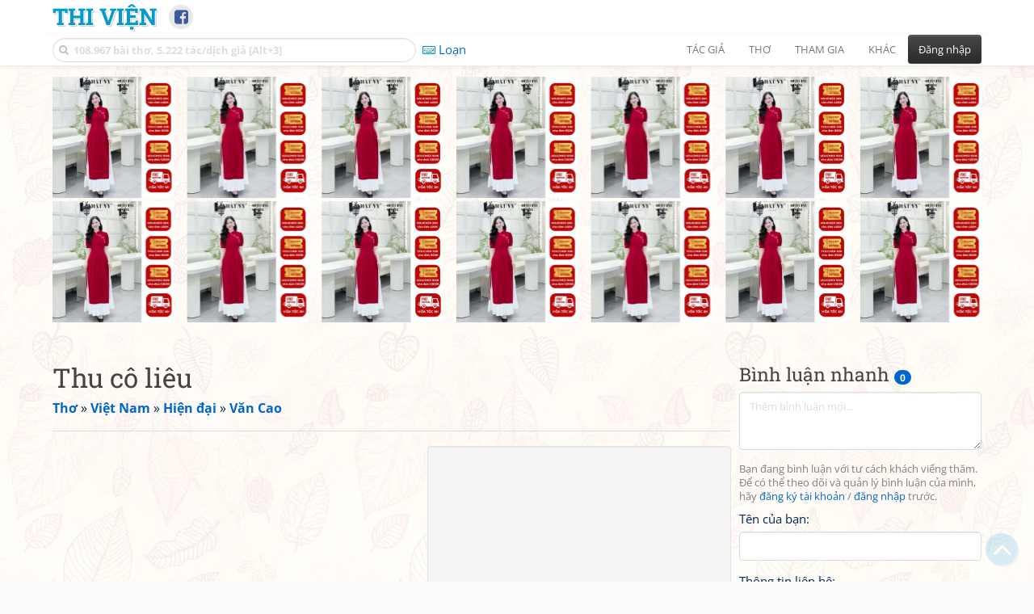

--- FILE ---
content_type: text/html; charset=UTF-8
request_url: https://www.thivien.net/V%C4%83n-Cao/Thu-c%C3%B4-li%C3%AAu/poem-FiDcb8UZ5TZQkKWu-VEUjQ
body_size: 35590
content:
<!DOCTYPE html>
		<html lang="vi">
		<head>
			<meta http-equiv="Content-Type" content="text/html; charset=utf-8" />
			<meta name="description" content="Thu cô liêu
Tịch tiêu
Cô thôn chiều
Ta yêu thu
yêu thu
yêu mùa thu
Vàng hoen đáy nước
Son rỏ đường đi
Một mùa thi
Một mùa thi
Lá rơi rơi rụng buồn chi lá vàng
Trăng ấp lạnh non sương cứng lá
Đã từng nghe gió đón thu sang
Hồn theo cánh gi…" />
			<meta name="keywords" content="Thivien,Thi viện,thơ,nhà thơ,Thu cô liêu,Thơ tự do,thơ mới,thơ hiện đại,mùa thu,thơ phổ nhạc,Văn Cao,Nguyễn Văn Cao,thơ Việt Nam" />
			<meta name="viewport" content="width=device-width, initial-scale=1.0, maximum-scale=1.0" />
			<title>Bài thơ: Thu cô liêu (Văn Cao - Nguyễn Văn Cao)</title>
			<link rel="alternate" type="application/rss+xml" title="Những bài thơ mới nhất" href="/rss.php?Type=NewestPoems&amp;Count=20" />
			<link rel="alternate" type="application/rss+xml" title="Những tác giả mới nhất" href="/rss.php?Type=NewestAuthors&amp;Count=20" />
			
			<link rel="icon" type="image/png" sizes="192x192" href="/image/favicon/android-icon-192x192.png">
			<link rel="icon" type="image/png" sizes="96x96" href="/image/favicon/favicon-96x96.png">
			<link rel="icon" type="image/png" sizes="32x32" href="/image/favicon/favicon-32x32.png">
			<link rel="icon" type="image/png" sizes="16x16" href="/image/favicon/favicon-16x16.png">
			<link rel="manifest" href="/image/favicon/manifest.json">
			<link rel="apple-touch-icon" sizes="57x57" href="/image/favicon/apple-icon-57x57.png">
			<link rel="apple-touch-icon" sizes="60x60" href="/image/favicon/apple-icon-60x60.png">
			<link rel="apple-touch-icon" sizes="72x72" href="/image/favicon/apple-icon-72x72.png">
			<link rel="apple-touch-icon" sizes="76x76" href="/image/favicon/apple-icon-76x76.png">
			<link rel="apple-touch-icon" sizes="114x114" href="/image/favicon/apple-icon-114x114.png">
			<link rel="apple-touch-icon" sizes="120x120" href="/image/favicon/apple-icon-120x120.png">
			<link rel="apple-touch-icon" sizes="144x144" href="/image/favicon/apple-icon-144x144.png">
			<link rel="apple-touch-icon" sizes="152x152" href="/image/favicon/apple-icon-152x152.png">
			<link rel="apple-touch-icon" sizes="180x180" href="/image/favicon/apple-icon-180x180.png">
			<meta name="msapplication-TileColor" content="#ffffff">
			<meta name="msapplication-TileImage" content="/image/favicon/ms-icon-144x144.png">
			<meta name="theme-color" content="#ffffff">

			<link rel="canonical" href="https://www.thivien.net/V%C4%83n-Cao/Thu-c%C3%B4-li%C3%AAu/poem-FiDcb8UZ5TZQkKWu-VEUjQ" />
			
		<link rel="stylesheet" type="text/css" href="/lib/bootstrap/dist/css/thivien-bootstrap.min.1766894415.css">
		<script type="text/javascript" src="/lib/head.load.min-1.0.3.js"></script>
		<script type="text/javascript">
		var _UrlRewrite = true,
			_UrlBase = "/",
			_UserUID = null,
			_FacebookAppID = "456842347781417",
			_VNTypingMode = 3;

		head.load([{jQ: "https://code.jquery.com/jquery-2.2.4.min.js"}], function() {
			head.load([{BS: "/lib/bootstrap/dist/js/thivien-bootstrap.min.1707985913.js"},
					{TV: "/thivien.1768568214.js"}]);
		});
		head.load(["/lib/bootstrap/dist/css/thivien-bootstrap-theme.min.1766894415.css",
				"https://maxcdn.bootstrapcdn.com/font-awesome/4.7.0/css/font-awesome.min.css"]);
		</script><script async src="https://pagead2.googlesyndication.com/pagead/js/adsbygoogle.js?client=ca-pub-5466764586357052" crossorigin="anonymous"></script><script>
			  (adsbygoogle = window.adsbygoogle || []).push({
				google_ad_client: "ca-pub-5466764586357052",
				enable_page_level_ads: true
			  });
			</script>
			<meta property="fb:app_id" content="456842347781417" />
			<meta property="og:type" content="website" />
			<meta property="og:site_name" content="Thi Viện" />
			<meta property="og:locale" content="vi_VN" />
			<meta property="og:title" content="Bài thơ: Thu cô liêu (Văn Cao - Nguyễn Văn Cao)" />
			<meta property="og:image" content="https://www.thivien.net/image/logo_on_top_facebook.jpg" />
			<meta property="og:url" content="https://www.thivien.net/V%C4%83n-Cao/Thu-c%C3%B4-li%C3%AAu/poem-FiDcb8UZ5TZQkKWu-VEUjQ" />
			<meta property="og:description" content="Thu cô liêu
Tịch tiêu
Cô thôn chiều
Ta yêu thu
yêu thu
yêu mùa thu
Vàng hoen đáy nước
Son rỏ đường đi
Một mùa thi
Một mùa thi
Lá rơi rơi rụng buồn chi lá vàng
Trăng ấp lạnh non sương cứng lá
Đã từng nghe gió đón thu sang
Hồn theo cánh gi…" />
				<script type="application/ld+json">{"@context":"http://schema.org/","@graph":[{"@type":"CreativeWorkSeries","name":"Thu cô liêu","author":{"@type":"Person","name":"Văn Cao","url":"/V%C4%83n-Cao/author-StJDFgXxdnr8isa_N6EYeg"},"url":"/V%C4%83n-Cao/Thu-c%C3%B4-li%C3%AAu/poem-FiDcb8UZ5TZQkKWu-VEUjQ","dateCreated":"2015-11-03T06:24:15+07:00","datePublished":"2015-11-03T06:24:15+07:00","isPartOf":{"@type":"CreativeWorkSeries","name":"Văn Cao","url":"/V%C4%83n-Cao/author-StJDFgXxdnr8isa_N6EYeg"},"aggregateRating":{"@type":"AggregateRating","bestRating":5,"ratingValue":4.3333,"ratingCount":6}},{"@type":"BreadcrumbList","itemListElement":[{"@type":"ListItem","position":1,"item":{"@id":"/all-countries.php","name":"Thơ"}},{"@type":"ListItem","position":2,"item":{"@id":"/Vi%E1%BB%87t-Nam/country-2","name":"Việt Nam"}},{"@type":"ListItem","position":3,"item":{"@id":"/search-author.php?Country=2&Age[]=3","name":"Hiện đại"}},{"@type":"ListItem","position":4,"item":{"@id":"/V%C4%83n-Cao/author-StJDFgXxdnr8isa_N6EYeg","name":"Văn Cao"}}]}]}</script><script async src="https://www.googletagmanager.com/gtag/js?id=G-S77X7GFNH7"></script>
		<script>
		window.dataLayer = window.dataLayer || [];
		function gtag(){dataLayer.push(arguments);}
		gtag('js', new Date());
		gtag('config', 'G-S77X7GFNH7');
		</script>
		<link rel="author" href="/V%C4%83n-Cao/author-StJDFgXxdnr8isa_N6EYeg" />
				<link rel="publisher" href="/t%C3%B4n-ti%E1%BB%81n-t%E1%BB%AD/member-ADBSlxVHa_Uhe9IOdOZsEQ" />
				<link rel="up" href="/V%C4%83n-Cao/author-StJDFgXxdnr8isa_N6EYeg" /></head>
			<body style="background-image: url('/image/bkimg-lib-new.webp')">
	<div id="fb-root"></div>
			<script async defer crossorigin="anonymous" src="https://connect.facebook.net/en_US/sdk.js#xfbml=1&version=v14.0&appId=456842347781417&autoLogAppEvents=1" nonce="nMgBOcNZ"></script>
			<div id="atn-950a4152c2b4aa3ad78bdd6b366cc179" style="position:fixed;right:20px;top:40%;z-index:9999"><script async src="https://ajsc.yodimedia.com/code/9/5/950a4152c2b4aa3ad78bdd6b366cc179.js" crossorigin="anonymous"></script></div><div id="atn-158f3069a435b314a80bdcb024f8e422" style="width:100%"><script async src="https://ajsc.yodimedia.com/code/1/5/158f3069a435b314a80bdcb024f8e422.js" crossorigin="anonymous"></script></div><nav id="HeadBar" class="navbar navbar-default navbar-fixed-top">
			<div id="HB-First" class="container">
				<a class="title navbar-brand nav-menu-head" href="/">Thi Viện</a>
				
				<div id="shareicons">
					<a id="fbpage" class="fa fa-facebook-square share-icon" target="_blank" href="https://www.facebook.com/thivien.net"
						data-toggle="tooltip" data-placement="bottom" title="Trang Thi Viện trên Facebook"></a>
				</div>	</div>
			
			<div id="HB-Second" class="container">
				<div class="navbar-header">
					<a class="title navbar-brand nav-menu-head reduced-shown" href="/">
						<i class="fa fa-lg fa-home" style="font-size:170%"></i>
					</a>

					<div id="QuickSearch">
						<i id="QSIcon" class="fa fa-search"></i>
						<input id="QSInput" type="text" class="form-control" placeholder="108.967 bài thơ, 5.222 tác/dịch giả [Alt+3]"  accesskey="3" />
						<span id="QSClose" class="close" onclick="QS_OnClose()">×</span>
						<div id="QSChooser" class="popup-window">
							<ul id="QSOptions">
								<li><a href="javascript:void(0)" class="qs-quick-option" onclick="QS_QuickResult('author', 'Name', 0)">Tên tác giả/dịch giả</a>
									<a href="javascript:void(0)" class="qs-full-option" onclick="QS_SearchResult('author', 'Name')"><i class="fa fa-search-plus"></i></a></li>
								<li><a href="javascript:void(0)" class="qs-quick-option" onclick="QS_QuickResult('poem', 'Title', 0)">Tên bài thơ @Tên tác giả</a>
									<a href="javascript:void(0)" class="qs-full-option" onclick="QS_SearchResult('poem', 'Title')"><i class="fa fa-search-plus"></i></a></li>
								<li><a href="javascript:void(0)" class="qs-quick-option" onclick="QS_QuickResult('poem', 'Content', 0)">Nội dung bài thơ @Tên tác giả</a>
									<a href="javascript:void(0)" class="qs-full-option" onclick="QS_SearchResult('poem', 'Content')"><i class="fa fa-search-plus"></i></a></li>
								<li><a href="javascript:void(0)" class="qs-quick-option" onclick="QS_QuickResult('poem-group', 'Title', 0)">Tên nhóm bài thơ @Tên tác giả</a>
									<a href="javascript:void(0)" class="qs-full-option" onclick="QS_SearchResult('poem-group', 'Title')"><i class="fa fa-search-plus"></i></a></li>
								<li><a href="javascript:void(0)" class="qs-quick-option" onclick="QS_QuickResult('forum-topic', 'Title', 0)">Tên chủ đề diễn đàn</a>
									<a href="javascript:void(0)" class="qs-full-option" onclick="QS_SearchResult('forum-topic', 'Title')"><i class="fa fa-search-plus"></i></a></li>
								<li><a href="javascript:void(0)" onclick="QS_UseGoogle()">Tìm với <span style="color:blue">G</span><span style="color:red">o</span><span style="color:#777700">o</span><span style="color:blue">g</span><span style="color:green">l</span><span style="color:red">e</span></a></li>
							</ul>
							<div id="QSResult"></div>
						</div>
					</div>
					
					<span id="VNMode" class="reduced-hidden" onclick="ToggleVNTypingMode()"
						data-toggle="tooltip" data-placement="bottom" title="Chế độ gõ tiếng Việt (đặt mặc định trong Trang cá nhân)">
							<i class="fa fa-icon fa-keyboard-o"></i><span></span>
					</span>

					<button type="button" class="navbar-toggle collapsed" data-toggle="collapse" data-target="#MainMenu"
							style="position:absolute; top:0; right:0; background-color:white">
						<span class="sr-only">Toggle navigation</span>
						<span class="icon-bar"></span>
						<span class="icon-bar"></span>
						<span class="icon-bar"></span>
					</button>
				</div>
				
				<div id="MainMenu" class="navbar-collapse collapse navbar-right">
					<ul class="nav navbar-nav">
						<li class="dropdown">
							<a href="#" class="dropdown-toggle nav-menu-head" data-toggle="dropdown" role="button" aria-expanded="false">Tác giả</a>
							<ul class="dropdown-menu" role="menu">
								<li><a href="/search-author.php">Danh sách tác giả</a></li>
								<li><a href="/search-author.php?Country=2">Tác giả Việt Nam</a></li>
								<li><a href="/search-author.php?Country=3">Tác giả Trung Quốc</a></li>
								<li><a href="/search-author.php?Country=6">Tác giả Nga</a></li>
								<li class="divider"></li>
								<li><a href="/all-countries.php">Danh sách nước</a></li><li><a href="/search-poem-group.php">Danh sách nhóm bài thơ</a></li><li class="divider"></li>
								<li><a href="/add-author.php">Thêm tác giả...</a></li>
							</ul>
						</li>
						
						<li class="dropdown">
							<a href="#" class="dropdown-toggle nav-menu-head" data-toggle="dropdown" role="button" aria-expanded="false">Thơ</a>
							<ul class="dropdown-menu" role="menu">
								<li><a href="/topics.php">Các chuyên mục</a></li>
								<li><a href="/search-poem.php">Tìm thơ...</a></li><li class="divider"></li>
								<li><a href="/search-poem.php?Country=2">Thơ Việt Nam</a></li>
								<li><a href="/search-poem.php?Country=2&amp;Age[]=1">Cổ thi Việt Nam</a></li>
								<li><a href="/search-poem.php?Country=2&amp;Age[]=3">Thơ Việt Nam hiện đại</a></li>
								<li class="divider"></li>
								<li><a href="/search-poem.php?Country=3">Thơ Trung Quốc</a></li>
								<li><a href="/search-poem.php?Country=3&amp;Age[]=11">Đường thi</a></li>
								<li><a href="/search-poem.php?PoemType=9">Thơ Đường luật</a></li>
								<li><a href="/search-poem.php?Country=3&amp;Age[]=12&amp;Age[]=13&amp;PoemType=11">Tống từ</a></li>
								<li class="divider"></li>
								<li><a href="/add-poem--choose-type.php">Thêm bài thơ...</a></li>
							</ul>
						</li>
						
						<li class="dropdown">
							<a href="#" class="dropdown-toggle nav-menu-head" data-toggle="dropdown" role="button" aria-expanded="false">Tham gia</a>
							<ul class="dropdown-menu" role="menu">
								<li><a href="/forum">Diễn đàn</a></li>
								<li><a href="/forum-new-topics.php">Các chủ đề mới</a></li>
								<li><a href="/forum-active-topics.php">Các chủ đề có bài mới</a></li>
								<li><a href="/forum-search.php">Tìm bài viết...</a></li>
								<li class="divider"></li>
								<li><a href="/m-poems">Thơ thành viên</a></li>
								<li><a href="/mp-search-group.php">Danh sách nhóm</a></li>
								<li><a href="/mp-search-poem.php">Danh sách thơ</a></li></ul>
						</li>
						
						<li class="dropdown">
							<a href="#" class="dropdown-toggle nav-menu-head" data-toggle="dropdown" role="button" aria-expanded="false">Khác</a>
							<ul class="dropdown-menu" role="menu">
								<li><a href="/policy.php">Chính sách bảo mật thông tin</a></li>
								<li><a href="/statistics.php">Thống kê</a></li>
								<li><a href="/search-member.php">Danh sách thành viên</a></li>
								<li class="divider"></li>
								<li><a href="https://hvdic.thivien.net/" target="_blank">Từ điển Hán Việt trực tuyến</a></li>
								<li><a href="/VietUni/" target="_blank">Đổi mã font tiếng Việt</a></li>
							</ul>
						</li>
					</ul>
							<button type="button" class="btn btn-default navbar-btn navbar-right" data-toggle="modal" data-keyboard="true" data-target="#LoginDlg">Đăng nhập</button>
							</div>
			</div>
			
			<a id="ScrollToTop" href="javascript:void(0)" onclick="ScrollTo(0)">
				<i class="fa fa-3x fa-angle-up"></i>
			</a>
		</nav>
		<div class="modal fade" tabindex="-1" id="LoginDlg">
			<div class="modal-dialog">
			  <div class="modal-content">
				<div class="modal-header">
				  <button type="button" class="close" data-dismiss="modal" aria-hidden="true">×</button>
				  <h4 class="modal-title">Đăng nhập</h4>
				</div>
				<div class="modal-body">
					<form class="form-horizontal" method="post" action="/login.php">
					  <input type="hidden" value="Login" name="Mode" />
					  <input type="hidden" name="BackAddr" value="/V%C4%83n-Cao/Thu-c%C3%B4-li%C3%AAu/poem-FiDcb8UZ5TZQkKWu-VEUjQ" />
					  <div class="form-group">
						<label class="control-label col-sm-3" for="Login">Tên đăng nhập:</label>
						<div class="col-sm-9">
						  <input type="text" class="form-control input-sm" name="Login" id="Login" placeholder="Tên đăng nhập">
						</div>
					  </div>
					  <div class="form-group">
						<label class="control-label col-sm-3" for="Password">Mật khẩu:</label>
						<div class="col-sm-9">
						  <input type="password" class="form-control input-sm" name="Password" id="Password" placeholder="Mật khẩu">
						</div>
					  </div>
					  <div class="form-group"> 
						<div class="col-sm-offset-3 col-sm-9">
						  <div class="checkbox">
							<label><input type="checkbox" name="RememberMe" id="RememberMe" /> Nhớ đăng nhập</label>
						  </div>
						</div>
					  </div>
					  <div class="form-group">
						<div class="col-sm-offset-3 col-sm-9">
						  <button type="submit" class="btn btn-primary">Đăng nhập</button>
						  <a class="btn btn-default" href="/recoverpsw.php">Quên mật khẩu?</a>
						</div>
					  </div>
					</form>
				</div>
				<div class="modal-footer">	<a class="btn btn-default" href="https://www.thivien.net/notice-view.php?ID=123"><img data-toggle="tooltip" title="Tài khoản Facebook"  src="/image/facebook-logo.png" style="height:16px; vertical-align:top" /> Đăng nhập bằng Facebook</a>		<a class="btn btn-default" href="/register.php">Đăng ký</a>
				</div>
			  </div>
			</div>
		</div>
		<div class="above-page-content container"><div style="text-align: center; padding-bottom: 10px"><div class="adsense-unit" data-ad-unit="banner" data-atn-id="atn-18997733ec258a9fcaf239cc55d53363" data-atn-src="https://ajsc.yodimedia.com/code/1/8/18997733ec258a9fcaf239cc55d53363.js">
				<ins class="adsbygoogle"
						style="display:block"
						data-ad-client="ca-pub-5466764586357052"
						data-ad-slot="2707489529"
						data-ad-format="horizontal,rectangle"
						data-full-width-responsive="true"></ins>
				<script>(adsbygoogle = window.adsbygoogle || []).push({});</script>
			</div></div></div><div class="page-content container"><div class="page-content-right-column">
				<div class="content"><div class="quick-comments-section small">
			<h3>Bình luận nhanh <span class="badge">0</span></h3>		<div class="quick-comment-form">
			<div>
				<input type="hidden" class="content-type" value="4">
				<input type="hidden" class="content-id" value="63989">
				<input type="hidden" class="target-url" value="/V%C4%83n-Cao/Thu-c%C3%B4-li%C3%AAu/poem-FiDcb8UZ5TZQkKWu-VEUjQ">
				
				<div class="form-group">
					<textarea class="form-control comment-content" rows="3" placeholder="Thêm bình luận mới..." required style="width: 100%"></textarea>
				</div>
				
															<p class="text-muted" style="margin-top: 10px; font-size: 85%;">
							Bạn đang bình luận với tư cách khách viếng thăm. Để có thể theo dõi và quản lý bình luận của mình, hãy
							<a href="/register.php">đăng ký tài khoản</a> / <a href="#" data-toggle="modal" data-target="#LoginDlg">đăng nhập</a> trước.
						</p>

						<div class="form-group">
							<label>Tên của bạn:</label>
							<input type="text" class="form-control guest-name" required maxlength="100" style="width: 100%">
						</div>

						<div class="form-group">
							<label>Thông tin liên hệ:</label>
							<input type="text" class="form-control guest-contact" placeholder="Email / địa chỉ / link facebook..." required maxlength="256" style="width: 100%">
						</div>

						<div class="shown-on-action" style="display: none;">
							<div class="form-group captcha-container">
								<label>Xác nhận bạn không phải người máy:</label>
								<div class="g-recaptcha" data-sitekey="6LfU-ygTAAAAAKuRmEjaXZU6JOycycrSXV8V04-6"></div>
							</div>
						</div>
										
					<button type="button" class="btn btn-sm btn-primary submit-btn">Gửi bình luận</button>
							</div>
		</div>
		
				<script src="https://www.google.com/recaptcha/api.js?hl=vi" async defer></script>
		
		<script>
		head.ready("TV", function() {
			// Prefill guest name from localStorage if available
			try {
				var savedGuestName = localStorage.getItem('quickCommentGuestName');
				if (savedGuestName) {
					var nameInput = $('.quick-comment-form .guest-name');
					if (nameInput.length && !nameInput.val()) nameInput.val(savedGuestName);
				}
			} catch(e) {}

			$('.quick-comment-form .comment-content').on('input', function() {
				const div = $('.quick-comment-form .shown-on-action');
				if (!div.is(':visible')) div.slideDown('fast');
			});

			$('.quick-comment-form .submit-btn').click(function() {
				OnSubmitQuickComment(this, true);
			});
		});
		</script>

		<div class="adsense-unit" data-ad-unit="shortcol" data-atn-id="atn-6ecbdd6ec859d284dc13885a37ce8d81" data-atn-src="https://ajsc.yodimedia.com/code/6/e/6ecbdd6ec859d284dc13885a37ce8d81.js">
				<ins class="adsbygoogle"
						style="display:block"
						data-ad-client="ca-pub-5466764586357052"
						data-ad-slot="4323823526"
						data-ad-format="rectangle,horizontal"
						data-full-width-responsive="true"></ins>
				<script>(adsbygoogle = window.adsbygoogle || []).push({});</script>
			</div><p></p></div></div>
			</div><div class="page-content-main">
		<div class="sticky-top">		<header class="page-header">
						<h1>Thu cô liêu</h1><p class="breadcrum"><a href="/all-countries.php" title="111 nước"><b>Thơ</b></a> » <a href="/Vi%E1%BB%87t-Nam/country-2" title="2342 tác giả"><b>Việt Nam</b></a> » <a href="/search-author.php?Country=2&amp;Age[]=3" title="1512 tác giả"><b>Hiện đại</b></a> » <a href="/V%C4%83n-Cao/author-StJDFgXxdnr8isa_N6EYeg" title="44 bài thơ"><b>Văn Cao</b></a></p>		</header>
					<div class="clearfix-overflow"><div class="summary-pane"><div class="summary-section"><div style="text-align: center"><div class="adsense-unit" data-ad-unit="bigrect" data-atn-id="atn-18997733ec258a9fcaf239cc55d53363" data-atn-src="https://ajsc.yodimedia.com/code/1/8/18997733ec258a9fcaf239cc55d53363.js">
				<ins class="adsbygoogle"
						style="display:block"
						data-ad-client="ca-pub-5466764586357052"
						data-ad-slot="4365411601"
						data-ad-format="rectangle,horizontal"
						data-full-width-responsive="true"></ins>
				<script>(adsbygoogle = window.adsbygoogle || []).push({});</script>
			</div></div><div class="rating-full"><span class="rating-stars rating-class-5" data-score="4.3333"><i class="star-icon star-half" onclick="SendRating(this,4,'FiDcb8UZ5TZQkKWu-VEUjQ',5)" data-toggle="tooltip" title="Tuyệt vời">☆</i><i class="star-icon star-full" onclick="SendRating(this,4,'FiDcb8UZ5TZQkKWu-VEUjQ',4)" data-toggle="tooltip" title="Hay">☆</i><i class="star-icon star-full" onclick="SendRating(this,4,'FiDcb8UZ5TZQkKWu-VEUjQ',3)" data-toggle="tooltip" title="Bình thường">☆</i><i class="star-icon star-full" onclick="SendRating(this,4,'FiDcb8UZ5TZQkKWu-VEUjQ',2)" data-toggle="tooltip" title="Không hay">☆</i><i class="star-icon star-full" onclick="SendRating(this,4,'FiDcb8UZ5TZQkKWu-VEUjQ',1)" data-toggle="tooltip" title="Tồi">☆</i></span> <span class="rating-status-avg"><span class="count">6</span><span class="avg-value">4.33</span></span></div>Thể thơ: <a href="/search-poem.php?PoemType=20">Thơ tự do</a><br/>Thời kỳ: <a href="/search-poem.php?Country=2&amp;Age[]=3">Hiện đại</a><br/><a href="#REPLIES" onclick="OnAnchorScroll(this,event)"><span class="badge">1</span> bài trả lời</a>: 1 bản dịch<br/><a href="javascript:void(0)" onclick="ShowLikeInfo(this)"><span class="badge">1</span> người thích</a><span id="LikeInfo4" style="display:none">: <a href="/vothicamgiang222/member-zN7KD2XL9ZH06FC_iratEA">vothicamgiang222</a></span><br/>Từ khoá: <a href="/tag-poem/m%C3%B9a+thu"><span class="badge">mùa thu (376)</span></a> <a href="/tag-poem/th%C6%A1+ph%E1%BB%95+nh%E1%BA%A1c"><span class="badge">thơ phổ nhạc (609)</span></a><br/></div><div class="summary-section">
						<ul><li><i class="fa fa-icon fa-comments"></i> <a href="javascript:void(0)" data-toggle="modal" data-keyboard="true" data-target="#LoginDlg">Trả lời</a></li><li><i class="fa fa-icon fa-print"></i> <a href="javascript:OpenPrintPoemPage('FiDcb8UZ5TZQkKWu-VEUjQ')">In bài thơ</a></li><li><i class="fa fa-icon fa-paperclip"></i> <a href="javascript:manageAttachments({post_type: 4,subfolder: null,mime_major: null,name: '63989',allow_edit: false})">Tài liệu đính kèm <span class="badge">2</span></a></li></ul>
					</div><div class="summary-section"><h4 class="ShowHideBlockTitle" onclick="ShowHideOnClick(this, '#ShowHide5_cnt')">
				<i class="sh-btn fa fa-minus-circle"></i> Một số bài cùng từ khoá</h4>
			<div id="ShowHide5_cnt" style="display:block; padding-bottom:10px">- <a href="/Quang-D%C5%A9ng/T%C3%A2y-Ti%E1%BA%BFn/poem-xTFdqZUSfE3riX2yNfcavA">Tây Tiến</a>
							(<a href="/Quang-D%C5%A9ng/author-qXD5mDNhWZuI3GASh29b3A">Quang Dũng</a>)<br/>- <a href="/Ch%C3%ADnh-H%E1%BB%AFu/%C4%90%E1%BB%93ng-ch%C3%AD/poem-xYZuhzmmmiLHd-0Syz9dHA">Đồng chí</a>
							(<a href="/Ch%C3%ADnh-H%E1%BB%AFu/author-lfUMp-EJ-SqHZ9qVaFxQfQ">Chính Hữu</a>)<br/>- <a href="/H%C3%A0n-M%E1%BA%B7c-T%E1%BB%AD/%C4%90%C3%A2y-th%C3%B4n-V%C4%A9-D%E1%BA%A1/poem-mYEcs2AZA6uARv-MA69oaA">Đây thôn Vĩ Dạ</a>
							(<a href="/H%C3%A0n-M%E1%BA%B7c-T%E1%BB%AD/author-mz8hO4-xm_bQYO5dbc_rLg">Hàn Mặc Tử</a>)<br/>- <a href="/Ph%E1%BA%A1m-Ti%E1%BA%BFn-Du%E1%BA%ADt/B%C3%A0i-th%C6%A1-v%E1%BB%81-ti%E1%BB%83u-%C4%91%E1%BB%99i-xe-kh%C3%B4ng-k%C3%ADnh/poem-2ZBCmv-1-OtKQTAwZYF7Kw">Bài thơ về tiểu đội xe không kính</a>
							(<a href="/Ph%E1%BA%A1m-Ti%E1%BA%BFn-Du%E1%BA%ADt/author-EVI4PSyGmhHW5Ye8JdJ6PA">Phạm Tiến Duật</a>)<br/>- <a href="/Thanh-H%E1%BA%A3i/M%C3%B9a-xu%C3%A2n-nho-nh%E1%BB%8F/poem-R8g8bVr5Z9T3wFADGJsQjw">Mùa xuân nho nhỏ</a>
							(<a href="/Thanh-H%E1%BA%A3i/author-uUuFMfKCtWt7KaZ7P8Hucg">Thanh Hải</a>)</div><h4 class="ShowHideBlockTitle" onclick="ShowHideOnClick(this, '#ShowHide6_cnt')">
				<i class="sh-btn fa fa-minus-circle"></i> Một số bài cùng tác giả</h4>
			<div id="ShowHide6_cnt" style="display:block; padding-bottom:10px">- <a href="/V%C4%83n-Cao/Th%E1%BB%9Di-gian/poem-GXwP08kgdbJ1pU23XEwOsg">Thời gian</a><br/>- <a href="/V%C4%83n-Cao/Ti%E1%BA%BFn-qu%C3%A2n-ca/poem-dCArucVUthIOHIPkz9ndyQ">Tiến quân ca</a><br/>- <a href="/V%C4%83n-Cao/Kh%C3%B4ng-%C4%91%E1%BB%81/poem-Bb27HHNFQb_RWd-ysCHtxw">Không đề</a><br/>- <a href="/V%C4%83n-Cao/Chi%E1%BA%BFc-xe-x%C3%A1c-%C4%91i-qua-ph%C6%B0%E1%BB%9Dng-D%E1%BA%A1-L%E1%BA%A1c/poem-snvADYZ0hLOda0A3QkImag">Chiếc xe xác đi qua phường Dạ Lạc</a><br/>- <a href="/V%C4%83n-Cao/Tr%C3%B4i/poem-skILgzoy92-2SuKJkzv4RQ">Trôi</a></div></div><div class="small summary-section gray">
					<p>Đăng bởi <a href="/t%C3%B4n-ti%E1%BB%81n-t%E1%BB%AD/member-ADBSlxVHa_Uhe9IOdOZsEQ">tôn tiền tử</a>
						vào 03/11/2015 06:24</p></div>
				</div><div class="summary-pane-complement"><div id="attCarousel7" class="carousel slide carousel-fade attachment-carousel" data-ride="carousel" data-interval="false"><ol class="carousel-indicators"><li data-target="#attCarousel7" data-slide-to="0" class="active" data-attachment-id="2831"></li><li data-target="#attCarousel7" data-slide-to="1" data-attachment-id="2832"></li></ol><div class="carousel-inner" style="height:300px"><div class="item active" style="height:100%"><div id="item0" class="attachment-content" data-lazy-load="0" style="width:100%; height:100%"><iframe width="100%" height="100%" frameborder="0" src="https://www.youtube.com/embed/8sAec2V29xQ"></iframe></div><div class="carousel-caption small">Thu cô liêu - Nhạc và lời: Văn Cao, trình bày: Hồng Nhung <i class="fa fa-external-link-square"></i>
					</div>
				</div><div class="item" style="height:100%"><div id="item1" class="attachment-content" data-lazy-load="1" style="width:100%; height:100%"><p style="text-align:center; padding-top:20px"><i class="fa fa-spinner fa-spin"></i> Đang tải...</p></div><div class="carousel-caption small">Thu cô liêu - Nhạc và lời: Văn Cao, trình bày: Hạ Vân <i class="fa fa-external-link-square"></i>
					</div>
				</div></div>
			</div>
			
			<script type="text/javascript">
			var attCarousel7Inf = [{"uid":"8V-NPuxvX7KC2o_PA8rrpQ","post_type":"4","mime_major":"video","mime_minor":"youtube","name":"63989","desc":"Thu c\u00f4 li\u00eau - Nh\u1ea1c v\u00e0 l\u1eddi: V\u0103n Cao, tr\u00ecnh b\u00e0y: H\u1ed3ng Nhung","post_date":"03\/11\/2015 06:25","poster_id":"152192","poster_name":"t\u00f4n ti\u1ec1n t\u1eed","poster_url":"\/t%C3%B4n-ti%E1%BB%81n-t%E1%BB%AD\/member-ADBSlxVHa_Uhe9IOdOZsEQ","external":true,"embed":"<iframe width=\"100%\" height=\"100%\" frameborder=\"0\" src=\"https:\/\/www.youtube.com\/embed\/8sAec2V29xQ\"><\/iframe>","url":"https:\/\/www.youtube.com\/watch?v=8sAec2V29xQ"},{"uid":"63sQ6igz79c8AB4tN4pK2g","post_type":"4","mime_major":"video","mime_minor":"youtube","name":"63989","desc":"Thu c\u00f4 li\u00eau - Nh\u1ea1c v\u00e0 l\u1eddi: V\u0103n Cao, tr\u00ecnh b\u00e0y: H\u1ea1 V\u00e2n","post_date":"03\/11\/2015 06:25","poster_id":"152192","poster_name":"t\u00f4n ti\u1ec1n t\u1eed","poster_url":"\/t%C3%B4n-ti%E1%BB%81n-t%E1%BB%AD\/member-ADBSlxVHa_Uhe9IOdOZsEQ","external":true,"embed":"<iframe width=\"100%\" height=\"100%\" frameborder=\"0\" src=\"https:\/\/www.youtube.com\/embed\/wtA2WQ7dk1c\"><\/iframe>","url":"https:\/\/www.youtube.com\/watch?v=wtA2WQ7dk1c"}];
			head.ready(function() {
				setupPlyr();
				var crs = $("#attCarousel7");
				staticAttachmentCarousel(4, 63989, "attCarousel7", attCarousel7Inf);
			});
			</script></div><div class="poem-content"><p>Thu cô liêu<br/><span id="idcf9d720724f59e3fa68093aea2ff4e80" class="popup-comment">Tịch tiêu</span><i class="fa fa-info-circle popupcmt"></i><br/>Cô thôn chiều<br/>Ta yêu thu<br/>yêu thu<br/>yêu mùa thu<br/>Vàng hoen đáy nước<br/>Son rỏ đường đi<br/>Một mùa thi<br/>Một mùa thi<br/>Lá rơi rơi rụng buồn chi lá vàng<br/>Trăng ấp lạnh non sương cứng lá<br/>Đã từng nghe gió đón thu sang<br/>Hồn theo cánh gió lướt bay tìm đêm<br/>Một chiều êm<br/>Một chiều êm</p></div><div class="small"><br/>1944<br/><br/>Bài thơ này đã được nhạc sĩ Văn Cao phổ nhạc thành bài hát cùng tên.</div><div class="clearfix"></div><div style="text-align: center; padding-top: 10px; padding-bottom: 10px"><div class="adsense-unit" data-ad-unit="subbanner" data-atn-id="atn-18997733ec258a9fcaf239cc55d53363" data-atn-src="https://ajsc.yodimedia.com/code/1/8/18997733ec258a9fcaf239cc55d53363.js">
				<ins class="adsbygoogle"
						style="display:block"
						data-ad-client="ca-pub-5466764586357052"
						data-ad-slot="8754023129"
						data-ad-format="horizontal,rectangle"
						data-full-width-responsive="true"></ins>
				<script>(adsbygoogle = window.adsbygoogle || []).push({});</script>
			</div></div></div><p id="REPLIES">&nbsp;</p><div style="float: right">Xếp theo: <select onchange="OnChangeSortType(this)">
				<option value="/V%C4%83n-Cao/Thu-c%C3%B4-li%C3%AAu/poem-FiDcb8UZ5TZQkKWu-VEUjQ" selected>Ngày gửi</option>
				<option value="/V%C4%83n-Cao/Thu-c%C3%B4-li%C3%AAu/poem-FiDcb8UZ5TZQkKWu-VEUjQ?Sort=Update&amp;SortOrder=desc" >Mới cập nhật</option>
			</select>
			
			<script type="text/javascript">
			function OnChangeSortType(obj) {
				window.location = obj.options[obj.selectedIndex].value;
			}
			</script>
			</div><p style="padding:0; margin:0 0 10px 0">Trang <select size="1" name="Page" onchange="document.location=('/V%C4%83n-Cao/Thu-c%C3%B4-li%C3%AAu/poem-FiDcb8UZ5TZQkKWu-VEUjQ?Page='+this.options[this.selectedIndex].value)"><option value="1" selected>1</option></select> trong tổng số 1 trang (1 bài trả lời)<br/><span style="font-size:80%">[<b>1</b>] </span></p><div class="post post-boxless">
			<div class="post-header clearfix-overflow"><a href="/hongha83/member-sQGXWcFL_G5R76R4YBLrZA">
					<img class="post-avatar" alt="Ảnh đại diện" src="/serve-user-data-file.php?path=avatar%2FDong+vat%2Fcat2.jpg" loading="lazy" />
				</a><div class="post-header-content with-avatar">
				<h4 class="post-title"><a id="REPLY80753"></a>Bản dịch của <a href="/V%C5%A9-Ng%E1%BB%8Dc-Tr%C3%A2n/author-hi1VaoQ36tcCNHAN9dSojg">Vũ Ngọc Trân<sup data-toggle="tooltip" title="Dịch giả có trang thông tin trên Thi Viện"><i class="fa fa-user-circle"></i></sup></a></h4><p class="post-info small">Ngôn ngữ: Tiếng Anh<br/>Gửi bởi <a href="/hongha83/member-sQGXWcFL_G5R76R4YBLrZA" >hongha83</a> ngày 11/07/2022 20:43</p></div>
			</div><div class="post-content"><p lang="en">SOLITUDE AUTUMN<br/><br/>Dead and solitude Autumn created<br/>sad evenings in lonesome villages.<br/>I love Autumn<br/>which passed by puddle bottoms<br/>of muddy yellow,<br/>red mud stripes on road<br/>and some exam in school!<br/>In the same time, when I ever hear winds<br/>calling Autumn coming back,<br/>So much yellow leaves have fallen!<br/>what the endless sadnesses are!<br/>The moon covered cold air over mountains<br/>Dew-drops made leaves harder<br/>And my soul followed winds surfs for finding night<br/>A peaceful evening!<br/>A peaceful evening!</p><div class="small"><br/></div><div class="signature small">Khi bạn so găng với cuộc đời, cuộc đời luôn luôn thắng &#40;Andrew Matthews&#41;</div></div><div class="post-operations"><div class="post-operation-item rating-neat"><span class="rating-stars rating-class-0" data-score="0"><i class="star-icon" onclick="SendRating(this,3,'ZP7hXIGujqGox0ub2wdAjA',5)" data-toggle="tooltip" title="Tuyệt vời">☆</i><i class="star-icon" onclick="SendRating(this,3,'ZP7hXIGujqGox0ub2wdAjA',4)" data-toggle="tooltip" title="Hay">☆</i><i class="star-icon" onclick="SendRating(this,3,'ZP7hXIGujqGox0ub2wdAjA',3)" data-toggle="tooltip" title="Bình thường">☆</i><i class="star-icon" onclick="SendRating(this,3,'ZP7hXIGujqGox0ub2wdAjA',2)" data-toggle="tooltip" title="Không hay">☆</i><i class="star-icon" onclick="SendRating(this,3,'ZP7hXIGujqGox0ub2wdAjA',1)" data-toggle="tooltip" title="Tồi">☆</i></span> <span class="rating-status-none">Chưa có đánh giá nào</span></div><a class="post-operation-item" href="javascript:void(0)" data-toggle="modal" data-keyboard="true" data-target="#LoginDlg"><i class="fa fa-icon fa-comments"></i>Trả lời</a></div></div><script type="text/javascript">
	head.ready("TV", function() {
		$(document).bind("keydown", "ctrl+p", () => OpenPrintPoemPage("FiDcb8UZ5TZQkKWu-VEUjQ"));});
</script>			<div class="clearfix"></div>
				</div>
			</div>
		</div><div id="footer" class="container"><div style="text-align: center; padding-top: 10px; padding-bottom: 10px"><div class="adsense-unit" data-ad-unit="banner" data-atn-id="atn-18997733ec258a9fcaf239cc55d53363" data-atn-src="https://ajsc.yodimedia.com/code/1/8/18997733ec258a9fcaf239cc55d53363.js">
				<ins class="adsbygoogle"
						style="display:block"
						data-ad-client="ca-pub-5466764586357052"
						data-ad-slot="2707489529"
						data-ad-format="horizontal,rectangle"
						data-full-width-responsive="true"></ins>
				<script>(adsbygoogle = window.adsbygoogle || []).push({});</script>
			</div></div><p id="bottom-bar" class="small">&copy; 2004-2026 Vanachi<a href="/rss-info.php" style="float:right"><i class="fa fa-icon fa-rss-square"></i>RSS</a></p></div><div class="popup-window" id="id4c6ef615732daa00ca08712ee9c4956b" data-popup-func="PopupWindowOnPopup" data-popup-data='{"resetTitle":true}'>
						<div class="popup-title"></div>
						<div class="popup-content">Tiếng tiêu tĩnh lặng, hoang vu. Không phải ‘tịch liêu’ như thường hát.</div>
					</div><script type="text/javascript">
					head.ready(function() {
						PopupInit(["idcf9d720724f59e3fa68093aea2ff4e80","id4c6ef615732daa00ca08712ee9c4956b",1]);
					});
					</script><script type='text/javascript'>
		gtag('event', 'thivien', {logged_in: "no", device_type: "pc", section: "Library", poem_type: "1"});
		</script></body>
		</html>

--- FILE ---
content_type: text/html; charset=utf-8
request_url: https://www.google.com/recaptcha/api2/anchor?ar=1&k=6LfU-ygTAAAAAKuRmEjaXZU6JOycycrSXV8V04-6&co=aHR0cHM6Ly93d3cudGhpdmllbi5uZXQ6NDQz&hl=vi&v=PoyoqOPhxBO7pBk68S4YbpHZ&size=normal&anchor-ms=20000&execute-ms=30000&cb=3kfr6c8epnc5
body_size: 49590
content:
<!DOCTYPE HTML><html dir="ltr" lang="vi"><head><meta http-equiv="Content-Type" content="text/html; charset=UTF-8">
<meta http-equiv="X-UA-Compatible" content="IE=edge">
<title>reCAPTCHA</title>
<style type="text/css">
/* cyrillic-ext */
@font-face {
  font-family: 'Roboto';
  font-style: normal;
  font-weight: 400;
  font-stretch: 100%;
  src: url(//fonts.gstatic.com/s/roboto/v48/KFO7CnqEu92Fr1ME7kSn66aGLdTylUAMa3GUBHMdazTgWw.woff2) format('woff2');
  unicode-range: U+0460-052F, U+1C80-1C8A, U+20B4, U+2DE0-2DFF, U+A640-A69F, U+FE2E-FE2F;
}
/* cyrillic */
@font-face {
  font-family: 'Roboto';
  font-style: normal;
  font-weight: 400;
  font-stretch: 100%;
  src: url(//fonts.gstatic.com/s/roboto/v48/KFO7CnqEu92Fr1ME7kSn66aGLdTylUAMa3iUBHMdazTgWw.woff2) format('woff2');
  unicode-range: U+0301, U+0400-045F, U+0490-0491, U+04B0-04B1, U+2116;
}
/* greek-ext */
@font-face {
  font-family: 'Roboto';
  font-style: normal;
  font-weight: 400;
  font-stretch: 100%;
  src: url(//fonts.gstatic.com/s/roboto/v48/KFO7CnqEu92Fr1ME7kSn66aGLdTylUAMa3CUBHMdazTgWw.woff2) format('woff2');
  unicode-range: U+1F00-1FFF;
}
/* greek */
@font-face {
  font-family: 'Roboto';
  font-style: normal;
  font-weight: 400;
  font-stretch: 100%;
  src: url(//fonts.gstatic.com/s/roboto/v48/KFO7CnqEu92Fr1ME7kSn66aGLdTylUAMa3-UBHMdazTgWw.woff2) format('woff2');
  unicode-range: U+0370-0377, U+037A-037F, U+0384-038A, U+038C, U+038E-03A1, U+03A3-03FF;
}
/* math */
@font-face {
  font-family: 'Roboto';
  font-style: normal;
  font-weight: 400;
  font-stretch: 100%;
  src: url(//fonts.gstatic.com/s/roboto/v48/KFO7CnqEu92Fr1ME7kSn66aGLdTylUAMawCUBHMdazTgWw.woff2) format('woff2');
  unicode-range: U+0302-0303, U+0305, U+0307-0308, U+0310, U+0312, U+0315, U+031A, U+0326-0327, U+032C, U+032F-0330, U+0332-0333, U+0338, U+033A, U+0346, U+034D, U+0391-03A1, U+03A3-03A9, U+03B1-03C9, U+03D1, U+03D5-03D6, U+03F0-03F1, U+03F4-03F5, U+2016-2017, U+2034-2038, U+203C, U+2040, U+2043, U+2047, U+2050, U+2057, U+205F, U+2070-2071, U+2074-208E, U+2090-209C, U+20D0-20DC, U+20E1, U+20E5-20EF, U+2100-2112, U+2114-2115, U+2117-2121, U+2123-214F, U+2190, U+2192, U+2194-21AE, U+21B0-21E5, U+21F1-21F2, U+21F4-2211, U+2213-2214, U+2216-22FF, U+2308-230B, U+2310, U+2319, U+231C-2321, U+2336-237A, U+237C, U+2395, U+239B-23B7, U+23D0, U+23DC-23E1, U+2474-2475, U+25AF, U+25B3, U+25B7, U+25BD, U+25C1, U+25CA, U+25CC, U+25FB, U+266D-266F, U+27C0-27FF, U+2900-2AFF, U+2B0E-2B11, U+2B30-2B4C, U+2BFE, U+3030, U+FF5B, U+FF5D, U+1D400-1D7FF, U+1EE00-1EEFF;
}
/* symbols */
@font-face {
  font-family: 'Roboto';
  font-style: normal;
  font-weight: 400;
  font-stretch: 100%;
  src: url(//fonts.gstatic.com/s/roboto/v48/KFO7CnqEu92Fr1ME7kSn66aGLdTylUAMaxKUBHMdazTgWw.woff2) format('woff2');
  unicode-range: U+0001-000C, U+000E-001F, U+007F-009F, U+20DD-20E0, U+20E2-20E4, U+2150-218F, U+2190, U+2192, U+2194-2199, U+21AF, U+21E6-21F0, U+21F3, U+2218-2219, U+2299, U+22C4-22C6, U+2300-243F, U+2440-244A, U+2460-24FF, U+25A0-27BF, U+2800-28FF, U+2921-2922, U+2981, U+29BF, U+29EB, U+2B00-2BFF, U+4DC0-4DFF, U+FFF9-FFFB, U+10140-1018E, U+10190-1019C, U+101A0, U+101D0-101FD, U+102E0-102FB, U+10E60-10E7E, U+1D2C0-1D2D3, U+1D2E0-1D37F, U+1F000-1F0FF, U+1F100-1F1AD, U+1F1E6-1F1FF, U+1F30D-1F30F, U+1F315, U+1F31C, U+1F31E, U+1F320-1F32C, U+1F336, U+1F378, U+1F37D, U+1F382, U+1F393-1F39F, U+1F3A7-1F3A8, U+1F3AC-1F3AF, U+1F3C2, U+1F3C4-1F3C6, U+1F3CA-1F3CE, U+1F3D4-1F3E0, U+1F3ED, U+1F3F1-1F3F3, U+1F3F5-1F3F7, U+1F408, U+1F415, U+1F41F, U+1F426, U+1F43F, U+1F441-1F442, U+1F444, U+1F446-1F449, U+1F44C-1F44E, U+1F453, U+1F46A, U+1F47D, U+1F4A3, U+1F4B0, U+1F4B3, U+1F4B9, U+1F4BB, U+1F4BF, U+1F4C8-1F4CB, U+1F4D6, U+1F4DA, U+1F4DF, U+1F4E3-1F4E6, U+1F4EA-1F4ED, U+1F4F7, U+1F4F9-1F4FB, U+1F4FD-1F4FE, U+1F503, U+1F507-1F50B, U+1F50D, U+1F512-1F513, U+1F53E-1F54A, U+1F54F-1F5FA, U+1F610, U+1F650-1F67F, U+1F687, U+1F68D, U+1F691, U+1F694, U+1F698, U+1F6AD, U+1F6B2, U+1F6B9-1F6BA, U+1F6BC, U+1F6C6-1F6CF, U+1F6D3-1F6D7, U+1F6E0-1F6EA, U+1F6F0-1F6F3, U+1F6F7-1F6FC, U+1F700-1F7FF, U+1F800-1F80B, U+1F810-1F847, U+1F850-1F859, U+1F860-1F887, U+1F890-1F8AD, U+1F8B0-1F8BB, U+1F8C0-1F8C1, U+1F900-1F90B, U+1F93B, U+1F946, U+1F984, U+1F996, U+1F9E9, U+1FA00-1FA6F, U+1FA70-1FA7C, U+1FA80-1FA89, U+1FA8F-1FAC6, U+1FACE-1FADC, U+1FADF-1FAE9, U+1FAF0-1FAF8, U+1FB00-1FBFF;
}
/* vietnamese */
@font-face {
  font-family: 'Roboto';
  font-style: normal;
  font-weight: 400;
  font-stretch: 100%;
  src: url(//fonts.gstatic.com/s/roboto/v48/KFO7CnqEu92Fr1ME7kSn66aGLdTylUAMa3OUBHMdazTgWw.woff2) format('woff2');
  unicode-range: U+0102-0103, U+0110-0111, U+0128-0129, U+0168-0169, U+01A0-01A1, U+01AF-01B0, U+0300-0301, U+0303-0304, U+0308-0309, U+0323, U+0329, U+1EA0-1EF9, U+20AB;
}
/* latin-ext */
@font-face {
  font-family: 'Roboto';
  font-style: normal;
  font-weight: 400;
  font-stretch: 100%;
  src: url(//fonts.gstatic.com/s/roboto/v48/KFO7CnqEu92Fr1ME7kSn66aGLdTylUAMa3KUBHMdazTgWw.woff2) format('woff2');
  unicode-range: U+0100-02BA, U+02BD-02C5, U+02C7-02CC, U+02CE-02D7, U+02DD-02FF, U+0304, U+0308, U+0329, U+1D00-1DBF, U+1E00-1E9F, U+1EF2-1EFF, U+2020, U+20A0-20AB, U+20AD-20C0, U+2113, U+2C60-2C7F, U+A720-A7FF;
}
/* latin */
@font-face {
  font-family: 'Roboto';
  font-style: normal;
  font-weight: 400;
  font-stretch: 100%;
  src: url(//fonts.gstatic.com/s/roboto/v48/KFO7CnqEu92Fr1ME7kSn66aGLdTylUAMa3yUBHMdazQ.woff2) format('woff2');
  unicode-range: U+0000-00FF, U+0131, U+0152-0153, U+02BB-02BC, U+02C6, U+02DA, U+02DC, U+0304, U+0308, U+0329, U+2000-206F, U+20AC, U+2122, U+2191, U+2193, U+2212, U+2215, U+FEFF, U+FFFD;
}
/* cyrillic-ext */
@font-face {
  font-family: 'Roboto';
  font-style: normal;
  font-weight: 500;
  font-stretch: 100%;
  src: url(//fonts.gstatic.com/s/roboto/v48/KFO7CnqEu92Fr1ME7kSn66aGLdTylUAMa3GUBHMdazTgWw.woff2) format('woff2');
  unicode-range: U+0460-052F, U+1C80-1C8A, U+20B4, U+2DE0-2DFF, U+A640-A69F, U+FE2E-FE2F;
}
/* cyrillic */
@font-face {
  font-family: 'Roboto';
  font-style: normal;
  font-weight: 500;
  font-stretch: 100%;
  src: url(//fonts.gstatic.com/s/roboto/v48/KFO7CnqEu92Fr1ME7kSn66aGLdTylUAMa3iUBHMdazTgWw.woff2) format('woff2');
  unicode-range: U+0301, U+0400-045F, U+0490-0491, U+04B0-04B1, U+2116;
}
/* greek-ext */
@font-face {
  font-family: 'Roboto';
  font-style: normal;
  font-weight: 500;
  font-stretch: 100%;
  src: url(//fonts.gstatic.com/s/roboto/v48/KFO7CnqEu92Fr1ME7kSn66aGLdTylUAMa3CUBHMdazTgWw.woff2) format('woff2');
  unicode-range: U+1F00-1FFF;
}
/* greek */
@font-face {
  font-family: 'Roboto';
  font-style: normal;
  font-weight: 500;
  font-stretch: 100%;
  src: url(//fonts.gstatic.com/s/roboto/v48/KFO7CnqEu92Fr1ME7kSn66aGLdTylUAMa3-UBHMdazTgWw.woff2) format('woff2');
  unicode-range: U+0370-0377, U+037A-037F, U+0384-038A, U+038C, U+038E-03A1, U+03A3-03FF;
}
/* math */
@font-face {
  font-family: 'Roboto';
  font-style: normal;
  font-weight: 500;
  font-stretch: 100%;
  src: url(//fonts.gstatic.com/s/roboto/v48/KFO7CnqEu92Fr1ME7kSn66aGLdTylUAMawCUBHMdazTgWw.woff2) format('woff2');
  unicode-range: U+0302-0303, U+0305, U+0307-0308, U+0310, U+0312, U+0315, U+031A, U+0326-0327, U+032C, U+032F-0330, U+0332-0333, U+0338, U+033A, U+0346, U+034D, U+0391-03A1, U+03A3-03A9, U+03B1-03C9, U+03D1, U+03D5-03D6, U+03F0-03F1, U+03F4-03F5, U+2016-2017, U+2034-2038, U+203C, U+2040, U+2043, U+2047, U+2050, U+2057, U+205F, U+2070-2071, U+2074-208E, U+2090-209C, U+20D0-20DC, U+20E1, U+20E5-20EF, U+2100-2112, U+2114-2115, U+2117-2121, U+2123-214F, U+2190, U+2192, U+2194-21AE, U+21B0-21E5, U+21F1-21F2, U+21F4-2211, U+2213-2214, U+2216-22FF, U+2308-230B, U+2310, U+2319, U+231C-2321, U+2336-237A, U+237C, U+2395, U+239B-23B7, U+23D0, U+23DC-23E1, U+2474-2475, U+25AF, U+25B3, U+25B7, U+25BD, U+25C1, U+25CA, U+25CC, U+25FB, U+266D-266F, U+27C0-27FF, U+2900-2AFF, U+2B0E-2B11, U+2B30-2B4C, U+2BFE, U+3030, U+FF5B, U+FF5D, U+1D400-1D7FF, U+1EE00-1EEFF;
}
/* symbols */
@font-face {
  font-family: 'Roboto';
  font-style: normal;
  font-weight: 500;
  font-stretch: 100%;
  src: url(//fonts.gstatic.com/s/roboto/v48/KFO7CnqEu92Fr1ME7kSn66aGLdTylUAMaxKUBHMdazTgWw.woff2) format('woff2');
  unicode-range: U+0001-000C, U+000E-001F, U+007F-009F, U+20DD-20E0, U+20E2-20E4, U+2150-218F, U+2190, U+2192, U+2194-2199, U+21AF, U+21E6-21F0, U+21F3, U+2218-2219, U+2299, U+22C4-22C6, U+2300-243F, U+2440-244A, U+2460-24FF, U+25A0-27BF, U+2800-28FF, U+2921-2922, U+2981, U+29BF, U+29EB, U+2B00-2BFF, U+4DC0-4DFF, U+FFF9-FFFB, U+10140-1018E, U+10190-1019C, U+101A0, U+101D0-101FD, U+102E0-102FB, U+10E60-10E7E, U+1D2C0-1D2D3, U+1D2E0-1D37F, U+1F000-1F0FF, U+1F100-1F1AD, U+1F1E6-1F1FF, U+1F30D-1F30F, U+1F315, U+1F31C, U+1F31E, U+1F320-1F32C, U+1F336, U+1F378, U+1F37D, U+1F382, U+1F393-1F39F, U+1F3A7-1F3A8, U+1F3AC-1F3AF, U+1F3C2, U+1F3C4-1F3C6, U+1F3CA-1F3CE, U+1F3D4-1F3E0, U+1F3ED, U+1F3F1-1F3F3, U+1F3F5-1F3F7, U+1F408, U+1F415, U+1F41F, U+1F426, U+1F43F, U+1F441-1F442, U+1F444, U+1F446-1F449, U+1F44C-1F44E, U+1F453, U+1F46A, U+1F47D, U+1F4A3, U+1F4B0, U+1F4B3, U+1F4B9, U+1F4BB, U+1F4BF, U+1F4C8-1F4CB, U+1F4D6, U+1F4DA, U+1F4DF, U+1F4E3-1F4E6, U+1F4EA-1F4ED, U+1F4F7, U+1F4F9-1F4FB, U+1F4FD-1F4FE, U+1F503, U+1F507-1F50B, U+1F50D, U+1F512-1F513, U+1F53E-1F54A, U+1F54F-1F5FA, U+1F610, U+1F650-1F67F, U+1F687, U+1F68D, U+1F691, U+1F694, U+1F698, U+1F6AD, U+1F6B2, U+1F6B9-1F6BA, U+1F6BC, U+1F6C6-1F6CF, U+1F6D3-1F6D7, U+1F6E0-1F6EA, U+1F6F0-1F6F3, U+1F6F7-1F6FC, U+1F700-1F7FF, U+1F800-1F80B, U+1F810-1F847, U+1F850-1F859, U+1F860-1F887, U+1F890-1F8AD, U+1F8B0-1F8BB, U+1F8C0-1F8C1, U+1F900-1F90B, U+1F93B, U+1F946, U+1F984, U+1F996, U+1F9E9, U+1FA00-1FA6F, U+1FA70-1FA7C, U+1FA80-1FA89, U+1FA8F-1FAC6, U+1FACE-1FADC, U+1FADF-1FAE9, U+1FAF0-1FAF8, U+1FB00-1FBFF;
}
/* vietnamese */
@font-face {
  font-family: 'Roboto';
  font-style: normal;
  font-weight: 500;
  font-stretch: 100%;
  src: url(//fonts.gstatic.com/s/roboto/v48/KFO7CnqEu92Fr1ME7kSn66aGLdTylUAMa3OUBHMdazTgWw.woff2) format('woff2');
  unicode-range: U+0102-0103, U+0110-0111, U+0128-0129, U+0168-0169, U+01A0-01A1, U+01AF-01B0, U+0300-0301, U+0303-0304, U+0308-0309, U+0323, U+0329, U+1EA0-1EF9, U+20AB;
}
/* latin-ext */
@font-face {
  font-family: 'Roboto';
  font-style: normal;
  font-weight: 500;
  font-stretch: 100%;
  src: url(//fonts.gstatic.com/s/roboto/v48/KFO7CnqEu92Fr1ME7kSn66aGLdTylUAMa3KUBHMdazTgWw.woff2) format('woff2');
  unicode-range: U+0100-02BA, U+02BD-02C5, U+02C7-02CC, U+02CE-02D7, U+02DD-02FF, U+0304, U+0308, U+0329, U+1D00-1DBF, U+1E00-1E9F, U+1EF2-1EFF, U+2020, U+20A0-20AB, U+20AD-20C0, U+2113, U+2C60-2C7F, U+A720-A7FF;
}
/* latin */
@font-face {
  font-family: 'Roboto';
  font-style: normal;
  font-weight: 500;
  font-stretch: 100%;
  src: url(//fonts.gstatic.com/s/roboto/v48/KFO7CnqEu92Fr1ME7kSn66aGLdTylUAMa3yUBHMdazQ.woff2) format('woff2');
  unicode-range: U+0000-00FF, U+0131, U+0152-0153, U+02BB-02BC, U+02C6, U+02DA, U+02DC, U+0304, U+0308, U+0329, U+2000-206F, U+20AC, U+2122, U+2191, U+2193, U+2212, U+2215, U+FEFF, U+FFFD;
}
/* cyrillic-ext */
@font-face {
  font-family: 'Roboto';
  font-style: normal;
  font-weight: 900;
  font-stretch: 100%;
  src: url(//fonts.gstatic.com/s/roboto/v48/KFO7CnqEu92Fr1ME7kSn66aGLdTylUAMa3GUBHMdazTgWw.woff2) format('woff2');
  unicode-range: U+0460-052F, U+1C80-1C8A, U+20B4, U+2DE0-2DFF, U+A640-A69F, U+FE2E-FE2F;
}
/* cyrillic */
@font-face {
  font-family: 'Roboto';
  font-style: normal;
  font-weight: 900;
  font-stretch: 100%;
  src: url(//fonts.gstatic.com/s/roboto/v48/KFO7CnqEu92Fr1ME7kSn66aGLdTylUAMa3iUBHMdazTgWw.woff2) format('woff2');
  unicode-range: U+0301, U+0400-045F, U+0490-0491, U+04B0-04B1, U+2116;
}
/* greek-ext */
@font-face {
  font-family: 'Roboto';
  font-style: normal;
  font-weight: 900;
  font-stretch: 100%;
  src: url(//fonts.gstatic.com/s/roboto/v48/KFO7CnqEu92Fr1ME7kSn66aGLdTylUAMa3CUBHMdazTgWw.woff2) format('woff2');
  unicode-range: U+1F00-1FFF;
}
/* greek */
@font-face {
  font-family: 'Roboto';
  font-style: normal;
  font-weight: 900;
  font-stretch: 100%;
  src: url(//fonts.gstatic.com/s/roboto/v48/KFO7CnqEu92Fr1ME7kSn66aGLdTylUAMa3-UBHMdazTgWw.woff2) format('woff2');
  unicode-range: U+0370-0377, U+037A-037F, U+0384-038A, U+038C, U+038E-03A1, U+03A3-03FF;
}
/* math */
@font-face {
  font-family: 'Roboto';
  font-style: normal;
  font-weight: 900;
  font-stretch: 100%;
  src: url(//fonts.gstatic.com/s/roboto/v48/KFO7CnqEu92Fr1ME7kSn66aGLdTylUAMawCUBHMdazTgWw.woff2) format('woff2');
  unicode-range: U+0302-0303, U+0305, U+0307-0308, U+0310, U+0312, U+0315, U+031A, U+0326-0327, U+032C, U+032F-0330, U+0332-0333, U+0338, U+033A, U+0346, U+034D, U+0391-03A1, U+03A3-03A9, U+03B1-03C9, U+03D1, U+03D5-03D6, U+03F0-03F1, U+03F4-03F5, U+2016-2017, U+2034-2038, U+203C, U+2040, U+2043, U+2047, U+2050, U+2057, U+205F, U+2070-2071, U+2074-208E, U+2090-209C, U+20D0-20DC, U+20E1, U+20E5-20EF, U+2100-2112, U+2114-2115, U+2117-2121, U+2123-214F, U+2190, U+2192, U+2194-21AE, U+21B0-21E5, U+21F1-21F2, U+21F4-2211, U+2213-2214, U+2216-22FF, U+2308-230B, U+2310, U+2319, U+231C-2321, U+2336-237A, U+237C, U+2395, U+239B-23B7, U+23D0, U+23DC-23E1, U+2474-2475, U+25AF, U+25B3, U+25B7, U+25BD, U+25C1, U+25CA, U+25CC, U+25FB, U+266D-266F, U+27C0-27FF, U+2900-2AFF, U+2B0E-2B11, U+2B30-2B4C, U+2BFE, U+3030, U+FF5B, U+FF5D, U+1D400-1D7FF, U+1EE00-1EEFF;
}
/* symbols */
@font-face {
  font-family: 'Roboto';
  font-style: normal;
  font-weight: 900;
  font-stretch: 100%;
  src: url(//fonts.gstatic.com/s/roboto/v48/KFO7CnqEu92Fr1ME7kSn66aGLdTylUAMaxKUBHMdazTgWw.woff2) format('woff2');
  unicode-range: U+0001-000C, U+000E-001F, U+007F-009F, U+20DD-20E0, U+20E2-20E4, U+2150-218F, U+2190, U+2192, U+2194-2199, U+21AF, U+21E6-21F0, U+21F3, U+2218-2219, U+2299, U+22C4-22C6, U+2300-243F, U+2440-244A, U+2460-24FF, U+25A0-27BF, U+2800-28FF, U+2921-2922, U+2981, U+29BF, U+29EB, U+2B00-2BFF, U+4DC0-4DFF, U+FFF9-FFFB, U+10140-1018E, U+10190-1019C, U+101A0, U+101D0-101FD, U+102E0-102FB, U+10E60-10E7E, U+1D2C0-1D2D3, U+1D2E0-1D37F, U+1F000-1F0FF, U+1F100-1F1AD, U+1F1E6-1F1FF, U+1F30D-1F30F, U+1F315, U+1F31C, U+1F31E, U+1F320-1F32C, U+1F336, U+1F378, U+1F37D, U+1F382, U+1F393-1F39F, U+1F3A7-1F3A8, U+1F3AC-1F3AF, U+1F3C2, U+1F3C4-1F3C6, U+1F3CA-1F3CE, U+1F3D4-1F3E0, U+1F3ED, U+1F3F1-1F3F3, U+1F3F5-1F3F7, U+1F408, U+1F415, U+1F41F, U+1F426, U+1F43F, U+1F441-1F442, U+1F444, U+1F446-1F449, U+1F44C-1F44E, U+1F453, U+1F46A, U+1F47D, U+1F4A3, U+1F4B0, U+1F4B3, U+1F4B9, U+1F4BB, U+1F4BF, U+1F4C8-1F4CB, U+1F4D6, U+1F4DA, U+1F4DF, U+1F4E3-1F4E6, U+1F4EA-1F4ED, U+1F4F7, U+1F4F9-1F4FB, U+1F4FD-1F4FE, U+1F503, U+1F507-1F50B, U+1F50D, U+1F512-1F513, U+1F53E-1F54A, U+1F54F-1F5FA, U+1F610, U+1F650-1F67F, U+1F687, U+1F68D, U+1F691, U+1F694, U+1F698, U+1F6AD, U+1F6B2, U+1F6B9-1F6BA, U+1F6BC, U+1F6C6-1F6CF, U+1F6D3-1F6D7, U+1F6E0-1F6EA, U+1F6F0-1F6F3, U+1F6F7-1F6FC, U+1F700-1F7FF, U+1F800-1F80B, U+1F810-1F847, U+1F850-1F859, U+1F860-1F887, U+1F890-1F8AD, U+1F8B0-1F8BB, U+1F8C0-1F8C1, U+1F900-1F90B, U+1F93B, U+1F946, U+1F984, U+1F996, U+1F9E9, U+1FA00-1FA6F, U+1FA70-1FA7C, U+1FA80-1FA89, U+1FA8F-1FAC6, U+1FACE-1FADC, U+1FADF-1FAE9, U+1FAF0-1FAF8, U+1FB00-1FBFF;
}
/* vietnamese */
@font-face {
  font-family: 'Roboto';
  font-style: normal;
  font-weight: 900;
  font-stretch: 100%;
  src: url(//fonts.gstatic.com/s/roboto/v48/KFO7CnqEu92Fr1ME7kSn66aGLdTylUAMa3OUBHMdazTgWw.woff2) format('woff2');
  unicode-range: U+0102-0103, U+0110-0111, U+0128-0129, U+0168-0169, U+01A0-01A1, U+01AF-01B0, U+0300-0301, U+0303-0304, U+0308-0309, U+0323, U+0329, U+1EA0-1EF9, U+20AB;
}
/* latin-ext */
@font-face {
  font-family: 'Roboto';
  font-style: normal;
  font-weight: 900;
  font-stretch: 100%;
  src: url(//fonts.gstatic.com/s/roboto/v48/KFO7CnqEu92Fr1ME7kSn66aGLdTylUAMa3KUBHMdazTgWw.woff2) format('woff2');
  unicode-range: U+0100-02BA, U+02BD-02C5, U+02C7-02CC, U+02CE-02D7, U+02DD-02FF, U+0304, U+0308, U+0329, U+1D00-1DBF, U+1E00-1E9F, U+1EF2-1EFF, U+2020, U+20A0-20AB, U+20AD-20C0, U+2113, U+2C60-2C7F, U+A720-A7FF;
}
/* latin */
@font-face {
  font-family: 'Roboto';
  font-style: normal;
  font-weight: 900;
  font-stretch: 100%;
  src: url(//fonts.gstatic.com/s/roboto/v48/KFO7CnqEu92Fr1ME7kSn66aGLdTylUAMa3yUBHMdazQ.woff2) format('woff2');
  unicode-range: U+0000-00FF, U+0131, U+0152-0153, U+02BB-02BC, U+02C6, U+02DA, U+02DC, U+0304, U+0308, U+0329, U+2000-206F, U+20AC, U+2122, U+2191, U+2193, U+2212, U+2215, U+FEFF, U+FFFD;
}

</style>
<link rel="stylesheet" type="text/css" href="https://www.gstatic.com/recaptcha/releases/PoyoqOPhxBO7pBk68S4YbpHZ/styles__ltr.css">
<script nonce="QZ-QOKLD07SsLof2Yiu66w" type="text/javascript">window['__recaptcha_api'] = 'https://www.google.com/recaptcha/api2/';</script>
<script type="text/javascript" src="https://www.gstatic.com/recaptcha/releases/PoyoqOPhxBO7pBk68S4YbpHZ/recaptcha__vi.js" nonce="QZ-QOKLD07SsLof2Yiu66w">
      
    </script></head>
<body><div id="rc-anchor-alert" class="rc-anchor-alert"></div>
<input type="hidden" id="recaptcha-token" value="[base64]">
<script type="text/javascript" nonce="QZ-QOKLD07SsLof2Yiu66w">
      recaptcha.anchor.Main.init("[\x22ainput\x22,[\x22bgdata\x22,\x22\x22,\[base64]/[base64]/[base64]/KE4oMTI0LHYsdi5HKSxMWihsLHYpKTpOKDEyNCx2LGwpLFYpLHYpLFQpKSxGKDE3MSx2KX0scjc9ZnVuY3Rpb24obCl7cmV0dXJuIGx9LEM9ZnVuY3Rpb24obCxWLHYpe04odixsLFYpLFZbYWtdPTI3OTZ9LG49ZnVuY3Rpb24obCxWKXtWLlg9KChWLlg/[base64]/[base64]/[base64]/[base64]/[base64]/[base64]/[base64]/[base64]/[base64]/[base64]/[base64]\\u003d\x22,\[base64]\\u003d\\u003d\x22,\x22FMKnYw7DmMKlK13CscKbJMOBOnbDvsKHw4p4BcKXw49SwprDoE5Nw77Ct1/DiF/Ck8K/w4nClCZfIMOCw44xZQXCh8KTI3Q1w7MqG8OPaT18QsOKwrl1VMKPw7vDnl/Cn8Kawpwkw55SPcOQw7UibH0LXQFRw7Q8YwfDn1Qbw5jDh8KzSGwUVsKtCcKRLhZbwpPCt0x1bD1xEcKBwp3DrB4mwrxnw7RFClTDhm7CmcKHPsKCwrDDg8OXwqLDscObOCbCpMKpQxbCg8OxwqdNwrDDjsKzwr5EUsOjwrJkwqkkwo/[base64]/CghMyw5dkw5B0McOpwojCgsO5wrDCl8K9V2ktwqzCmcKcWGnDqcOLw6QGw4XDjMKxw6VtWmLDq8KqFyTCusKrwppRdTN7w5ZjG8OTw7XCssO3K3FpwrElU8OIwphZLHtlw5JMbmjDhsKMWirDskUuVsO/wpzCtMOYw6nDjcOpw4ZYw7zCl8KTwrhnw7bDmsOHwqjCq8OKcj1gw6PCpMOXw47Dogg5YCJEw7rDm8OxMFnDu1rDlMOeVVzCicO2X8K9wo/DksO8w6TCtsK8wqhYw6cIw7N7w6jDkAjCskTDh3HDlsK9w7bCkgtRwoNATMKXD8KyPsOewrbDiMKCXcKVwqlQH116KcKlK8OWw5IvwrJbXcKXwqQfUgR4w4pVcsKkwq0Qw7XDqVtBQ0DDocOPwoHCv8OmJRrCqMOywrUUw6I/w4RyaMOiTUVaPsOgRMO/H8O6DDTCqksew6XDhXolw7J3wpYow7DCoGoHNcOjwrrDpGogw7/CoxvCicKcOyrDg8ODGm5lXXUJGMKvwpfDh2fCh8OEw53Dpl/[base64]/ClcK9w4MJwp0uEifCnsOBwoF8U8OBwo4Bf8OtZcOkKMOIDRBGw7E3wqNew7vDpTzDrTHCkcO5wo/Cj8KRCMKTw4/ClyfDjcOmdcKASG8aDzg6FsK/wpnCoig/w6XCpnjCjhPCoiRdwqPDj8Kyw7N0Elo9w5TCtHHDlMKXBm4cw7FkTMKww7QewpRTw6DCjHfDrkR0w4o+wp87w7PDrcOjwoPDrMKww4cJOcKow57ChgjDvMOkdXbCllDCnsOIGSXCvcKBa0HDmsO/wqVmPBIuwpnDnnAZeMOFbMO2wpvClSzCkcKXd8OVw4/DuA9TXiLCsT7DjMOewppdwqDCpcOEwp/DiBDDhMKcw6rCnDwSwonDqiHDtsKPLic1Xx3DucOqVB/[base64]/DkWsnw4jDhMKkw6nDpsK3w4LChQomw4E/QsKYAlfCkxPDjHEowqwADX0xKsK8wrtYKG0yWWfCljvCisKOKcK8R0TClBIYw71iw5rCsWFDw7gQTyTCqcKzwoVNw5PCuMOKbX4dwqDDkcKow5t2E8OVw5Zzw4/DoMO/wpYow7ZFw7TCvMO9SwHDki7Cv8OIcWd7wrtxBEHDnsKeN8Kvw6Frw7Vow4XDqcKxw75mwpDCicO7w4fCgWl4ZTbCr8K/wp3DkWBdw7NMwr/Cunl0wpnCrnzDnMKVw5Ylw43DiMOmwpUcXsOvJcODwqLDjcKfwpJxdFA6w7JYw43ClQjCoRYwaTYgNXTCn8KpW8KXwrZXN8OlbcKFUzhCU8OqDjAhwqROw7AyWsOme8OQwqjCgXvClTAoMcKQwojDoDYpUcKgBsOWdWI6w6nDkMOQF0PCpMKIw40/RgbDhsK8wqRYUsKsXDbDj0Uqwqlywp7CkMOlU8Ouwp/[base64]/CpD4FDkLCosO5wrxQJE0Kw5xEw5MresKWw53Cl38Rw74AFQLDrcKDwqhBw4XDvMODTcK9djJvBh5UbMO5wqrCj8OvYR1pw6Icw7PDj8Osw5Byw4fDtzoTw4DCtzXCmHbCt8K/w7gnwr/[base64]/w71vw4tXwoTCm27Dl106KwjDgcOnUXrCjC/Ds8KJEALCpsKxw6vCvMKEO0RwAWdzJsOIw7UMHhXCgX1Iw7rDnUlJw6skwrvDtsOmD8Kmw5fDucKNKXHCisOLLMK8wpg5wojDtcKIH2fDvm8ywp3DkQ4hR8KgbWkpw4zCicOcw5bDjcK0KHDCu3kLG8OlKcKSRMOFw4BEKC/DssOww4vDosO6wrXCnsKVw7crHMK/wpHDvcKoYlrDoMKKIsKNw5Ihw4TDocKUwq8kKMOpbsK0wp9QwrbCv8KFa1nDpMKhw57DhHYnwqNER8KowpRTWDHDqsOJBVppw4nCnnBMwp/DlHXDhjvDph/CqidSwqzDrcKPw4zCr8OAwoJzWMOia8KKScKyFE/[base64]/[base64]/[base64]/[base64]/DhxwkwroWwpYzwrwTA8O8ZcOhwqlhbjzCtU3Cli7DhMOjVSE9fzAGwqnDg2hMFMKuwrhxwpMCwpHDuHvDiMO9BcKJQ8KveMOYwpM/w5s0UmJFNEhgw4INwqUvwqAJTCHCksKNW8K4wotvwpfCvMOmw6bCpEIXwqrCn8Ose8KIwpPCmcOsO0vCtQPDhcKKwpvCrcKSScO9QnrCtcKTw53DuQbCscKsbgjCiMOPUnE4w7cXw5/DiWvDsXfDnsKvw4xABkPCrkLDs8K5a8KEVcOuEcOeYSvDnE1swpkBYsOCAxpgchJ3wpHCksKeI3jDp8Ouw6nDsMO2QB0ZVynCpsOKacOYVwMuH0xmwr7Dmyp0wrXDtMKFWwgpw4jCg8KswqRIw7wHw4nDmUNow7QLJzdNw6fDnsKJwpTCtm7DmBNKRsK7O8K+wr/Dk8Osw6MPQWFzSlATbcOhQ8KWdcO0AkXChsKqeMKnNcKSwofCgBrDnD1sUkdhwo3Du8OnGlPClcKyMR3ClsKhVVrDgCLDuWDDhFrCvMK/w6F+w6TClkI5fnrDr8KcWcKgwq1gdF3CrMK+NCktwo4kI2FEFUFsw5jCvcOlwrhLwozCnsOPNcOGBMK9IA/[base64]/Cv2dUfMKSQsK6E8OoDMKIecODNcO3w4PCiDHCtUXDosKCPk/CmXbDpsKsVcKPw4DDmMOYw6c9w6nCv0lVL17CjsOMw7rCgDPCj8Kqwpkkc8K/CcOtV8Kkw7hnw5/Dk1LDtkLCnVLDjQPDpQrDuMO6w7F4w7vCjsOhwqFxwrpVwosOwpkHw5fClcKKNj7DoC3CugrCkMKRYsK6GsOGKMOWd8KFJcKMb1tlTirDh8KGTsOBw7AWGkBzJsO3wqIffsOJOMKHNcKVw43DmsO/wpIuY8OTLCXCrmHDt07ColPDvEpDwoc6a2wcdMKLwr3DtVvDuS9Nw6vCpljDpcOgdMOEwp4zwqXCusK9w7AUw7nCscKWw7BAwohzwovDlcO7w4bCkybChBPChsO9QxvCkcKDAsOYwqfCpErDrcKjw5ZPU8Kbw7NTI8OXc8K/[base64]/ChGPCpiPCv3zDisKhODjDp8KPI8O2asOQFG9rw7DCj23CgBEDw6zCrcOlwpd/[base64]/Cni/CusOiw4HCsjLDv2Rpw5d+dyUeKEJAKsKFwpXDlUzDkCPDtsKFw6E2wocsw40AasO/XMOEw45JOBIRT3vDvFw7YcOXwoJHw63CjMOkVcKLwqTCmMOLwqjCs8OIJ8KhwoRoTcOhwq3CmcO3w7rDlsK6w7NpBcK4YcOqwpfDoMK5w6xswpfDtcOeQiwCE0ZWw7dUSn8Ww4YWw7QLXmbCuMKxw6BGwopGWhLCt8OyYwTCizc+wpLCqcO4aC/CuQw2woPDg8O7w5zDjMKEwr0mwqZ1CUwQJ8Oiw5XDvxXClDNVXC/[base64]/CncKtHMOgwrZRw4VawoImw6fDuC1+HSUIAXF6XWHCu8OsVnEpIFfCvmjDvTPDu8O+ZnNNJE4PeMKVw5nCn14IGEMQw7bDocK9GcOvw4RXX8KhbAUjIW7Dv8O8NGbDlj9vGcO7w7LDhsKiTcKlXMORcl7DvMOjw4TDgi/[base64]/CsFl/[base64]/[base64]/[base64]/[base64]/Co8K5MsKHw7N7bhrCu2h+b0zDg8OWw67DuSjCnB/Dn07Co8OyEz5QVcKQZRt1wrU3wofCu8OGF8KOLcK5Ch9Swo7CgUQNIcK2w5HCm8ODCsKtw5PDhcO1fmgcCMO9HsOAwofDrHPDqcKBS3bCvsOKEz/[base64]/w5kOwqcqw6fCr8KTB3PCjX11w5gqwr/Dh33Dokhxw4NuwohDw50WwpvDrxsrS8Kme8Owwr7Cr8K1w5Q4wr7DisOqwpbDpSMpwqcqw5DDoybCmFDDj1rDtXHCg8Ozw4fDrsO5X2BtwrM5wr3DrVXClMK7wq7DtEZcO1jDisOeaksZPMKubSsQwqbDmWLCmsKLEijCkcOMG8KKw4nCusOewpTDi8KAwpXCm3p/wqU6OcKrw4IHwpVbwqnClDzDpMOPWxvCrsOPVXDDrMOLdEwkLcOMRcKHwp/Co8Kvw5vDv11WDUzDqcKuwp9swpTDvmLCm8KzwqnDm8OVwrVyw57DhcKXYQHDiB5SKxXDpAR3w79zHXPDkhvCrcOtZRLDnMKpwrwZCGQJFcOeEsKYw5fCk8K/wqvCpXMvY2DCq8OCDsKvwoYEZVHCpcK4wrHDvxMTBgzCpsOlYMKYwrbCtQ5Ywo1uwqvCksOKfsOVw6/ChlTClxANw5LDiRZrwr3DnsKywp3Cr8KlQ8O9wrLChUnCi2jCnXdcw6HDoHLCv8K+GGI6bMOVw7LDvSxMFR/[base64]/w7hEcsOBPsKlw7FfwrEgwq/DvMKxwpMEYkvCvsK8wrYFwp0aLMOcesK8w7PDrQE5SMOwLMKEw4nDrMOpYhpow6vDowzDtCXCiS97FEsHDxvDj8O8PAoLwpPDt2jCrV3Cm8KQwq7DrMKsQBHCkwTCmT8yaXTCvHzCoxjCoMOwDBHDp8KKw6fDtHxTw6V8w6nCqjrCo8KNEMOOw53DvMOqwo/CnydFw4DDjS1xw77CqMOywobCtBl0wpvCg2/CusKRdsK6w4LCnBRGw7tZQj3DhMKZw7smwpFYdVNsw5bDvk1SwoRawq7CtFYTIUtQw5U3w4rCsn0uw6Z3wrTDm37DoMOzMcOew77Di8KtXsO0w6wPW8Kowp0SwrUSw6LDlMOGHHUqwq7CkcOYwoEIwrLCnArDmcK3TCzDmkRewr/Cj8Kiw5NMw4V3OsKfYBQpPGxHIMKEG8KQwpJiUhbClMOXey7CgcOuwozDhcKHw7IAbsK1K8OrFcKvb08YwoMqEynCgcKSw4IVw6obYlB/wqPDu0jDg8OEw4VVwqF2T8OKO8KKwrwMw5slwrXDoxbDgMK0Mh1Kwo7DjwjChGLDl0zDnE3CqjzCvsOmwqBadsOLW09GIsKCd8K6GQx3DyjCqXzDi8O8w5rCuCx3wr4UZmduwoxGw61kw7vCiT/CtU9owoAIHHbCisKkwp3Cn8Ojamlae8KdB3onwqQ2aMKVfMOScMKgwqpkw4bDlMKww5pcw69QSsKjw6DCgVbDkD5dw73CuMOGOsKWwqZ3LH7CjhrDrcOLHcO+PsKYMAfCpXwGF8Onw4XCm8Okwqhjw5nClMKfLsO9EnNDBMKAMwhzRlrCg8K3wochwpDDiF/Cq8KkaMO3w6wiTMOow4PCsMKFG3XDlk3DsMKeccONwpLDsCXDvHEDHMO1dMKlw53DqRbDosK1wr/Du8KFwqkAKzjCuMOiQWQ8ccO8wqgLw6VhwrTCuXAbwqI0wrjCiTIbaCUmPXbCpcOGX8KjJxs3w6A1SsOHwoJ5RcOxwrBqw53DiUBfY8KINi9FKMKaM0/CpXjDhMOSYDTClxwowocNW2k8wpTDuTHCnQ9SHXhbw7nClRgbwoNCwoVTw45KG8Oiw63Dg3LDl8O6w7/[base64]/CjMKuw4QNwoLDig0gflvDgnHCtcORUVnCgcKMEQVKAcO1KsKlDcOqwqM9w5/[base64]/ChxrCrcOPLsOLT8KiwoXCtFQnARFeKT/DlwjCgSDDlk7CoWIVeFEnUMK0WGDDm0TDlF3CusKXw7HDksOTEsO1wrA6NMOkHMO7wpfDmW3Dli4cJcOZwqJHClFCH0UmYsKYW2bCsMKSw7sDw5cKwrJZCnLDtSnCp8K6wo/[base64]/[base64]/[base64]/ClsOCwpBEecOGWiXDtQQcW1HDh3HDnsOiwpgBw7xwJykvwrvDigZrdXx3QsONw6zDoRHDgMOOKcOdKThsZVzCu1vCiMOCw7TChi7Ch8KUScKdw5MbwrjDssOGwqMDN8O9FcOxwrfCigBENjPDoQvCoXfDnMKxeMOQLCshw7N3LnDCl8KbbMKFw4MPw7oUw5U/w6HDk8Kjwr/[base64]/w60Awrxsbg3Dn8O4wr3CgMK9FX/DvMKLwrnDtQckw6wew5d4w59QUUBBw5/DmMKfdX9Tw4VsZT8AJMKRbsO+wqoWbG7DosO7X1/CvH0aEMO8JzTCjMOfG8K9dC9jbF/[base64]/[base64]/CqMK2N8OJw4kUecOtfwUmw7LCmcK5w79zP33DgmbCki0wVgpuw63Ct8OEwq/CvMK0VcKlw73Dtk0gKsKMw6lmwojCosKUDinCjMKxw7bCmxsMw4PCvmtTw5wweMKbw7d8H8O/V8KsAMO5DsOow7nDqTfCs8OJUk42EhrDq8OOZsK5CXZ/fUMKw5xVw7V3cMOdwpw3SwggJ8OKUcKLw4DDqAjDjcOIwrPCvljCpz/CuMOMXsOewoxlYsKsZ8KtUTDDg8Orwp7DhXkGwqXDnsKjAh7Dl8KTw5XCugnDucO3fGMawpB0BMOhw5IJw7/[base64]/CkMO/JsKQw6zDhk/[base64]/bVLDv8KyEcKAwrbCuioEwpXDoMK2eQ1awpQyWcKywoJUw5HDpXrDmHbDgi/CnQQ/w7ptCj/[base64]/[base64]/DhcOTAsOUF27Dq8ObH8KjXAzDi8KNGsOxw5YSw512wrvChcOsPMO+w7MFw5VyWnnCssOXRMKFwqvCqMO6w5xlw5HCrcO8YQA1wpDDhMOcwq9Pw5bCvsKPw5wRwqjClVnDvHRsBkRtw7c/w6zDhlfCi2fDg0oQNmo+WMKZBcORwq3DlznDi0nCqMOeU2cze8OWVA4vw6gaBGJ0woxmwq/CjcKBwrbDosO1fHIWw77CjcOqwrF8CMK+IFHDnMOnw408wognEQ/[base64]/[base64]/DmUBNdnw9woQdwqczwo/Do1LDo8K2wpPDgx4AJzYLwrcqFgwlchfDg8OmNsKTZFNxJyjDv8KKOEHDnsOPTkHDgsO8IsOrwqsDwrYYXD/[base64]/[base64]/DnBEGwrTDi2jDrRLDpcKtw4QQacKGwq5NKDNew43DtUd6eEMqcMK3d8OccgjCqHTCnXU8DiYKw7TCkGMXNMKUOcOrdwvDvlNcbsKIw6w7VsK7wphjR8KpworDkFo3VAxvBBZeK8Kkw6HCvcKIZMKWw79ww63CmmLChxhbw7/CulrCocOFwo4VwpPCiX3CmEA8wqEUw6LCrxpywr4ew7HCtW7Cs21/GWMIUXtmwpfCqcO+BsKQUQ0nZMO/wobCtMOIw5zCsMOBwqxxIiTDqjAHw5g7GcOBwpzCnF/DgsKjw6Ejw4LCi8KMVifCocKPw4nDmGIqMDrCjsOlwrN5HENRRsORw5HCkMOBSyM7wqvCmcOfw4rCjsOwwooRDsOfdsOQw75Pw7rDul8sFh4/RsOAQEHCmcOtWEYpw7PCssKPw6pABjzDsT/ChcKrecOueQvDjBFAw5dzGXfDksKJbsKTMR9NZsKQT3QXwp9vw4LCmMOeYzTCiXtGw6nDjsOSwrMJwpnDv8OewrvDk2HDvAVnwq/CocO0wqQnHEFPw6dow5oTw53CojJ5LFnDkx7DsCs0CDMubsOaGX5LwqtAfyFXQi/[base64]/wrrCvwF3YF3DvnfCpcKiwqZ4woooaxZAYcKRwrFPw7o8wocgKjVAQMODwoNjw5fChsO4D8OcUl9ZSMKtNxtaLxXDqcOwZMOAD8OGBsKdw6LCi8KLw7I2w51+w6fClE1faUJXwrDDqcKMwrNlw7wrY1opw6DDu1jDgsOdYUXCi8O2w6/CpzXCjH7DgMOtN8OCRMKmdMKuwrxuwr5XFkbCp8O2UMOJOix/[base64]/ShlPw6p0AhrDpsKhw6pxw44cWcK9w40KwrjCgsOuwoA2HkVeczPDlsKHMU7ClsKKw5fCq8Kdw7Y3McOPb1BDbQXDocO+wplXNVfCkMKww5deSzpwwrZtJADDhlbCj2gRw5/DhUDCksKNIMK2w7gfw60KdhAFcytaw43DkkNUwqHCkgPCnydHfDPCkcOCc1nCssOHVsOmwpI/woTChk9NwpEdw71+w5LCtcO/W0fCk8KHw5PDgi3DgsO1wpHDl8K3fMKvw7fDpBYcGMOsw4xTNmUzwoTDoWrDuSZaEkzDm0rCmXJBbcOOHRVhwrENwqQOwrTCnTLCiSnCt8Oddn53aMO/[base64]/DksORdMOVwoIZw6xOBX7Ds0/CmDpBSUHCtHvDvMOBAhrDigVlwpfCucKQw5jCmEE6wrxhVxLCmS8Iwo3DhcONGsOeWw8LV2/Cmi3CuMOnwobClsK0wpjCvsOpw5B8w4XDocKjRzA2w48TwrPCsS/[base64]/OMOnw7EBw7ldT8K4f3NHL8KbMMO/SUUuw6ojXnjDmcKMNsKww77Ctj/DsnjCv8OHw5TDh0VLacO/[base64]/DpiLDn37DnsK5UizCsnTCi8OHAcKsw7oJZcKOPh7DnsK8w7LDnFrCq3jDqHgjwqPClkbDrsKQSsO9aRNKNWbCssK3woRnw5liw5FQwozDs8KrfsKCc8KcwrVWdABSc8OzTlY6wootJmI/wokvw71iZBc+NFlhwrvDlHvDmXLDlsKewrQUw4HDhC7DhMOPFnDDlXAMwrfCgiU4UTvDiyRxw4rDgFMiwq3Cs8Ocw7HDnSTDvALChVYCfjg5w4fCsAUdwobChsOjwq/DnmQKwoAvBA3CvB1DwojDucO1czTCn8O1ajTCgBzDrMKsw7vCp8KewqvDv8OZCUvChsKxJCArIcKCwoLDshYpaVIleMKNOsKaYknChmHCiMKPfDjDhsKiMMO7c8KLwr1/[base64]/w7nCm8OrwqTCvh3CqS8Zw6bCmG0UXSzDvnMfw6PCgUjDjxxAVBDDjhtVFsK+w6kfDFPChcOcDMOywoDCocKhwqvCvcOvwqI3wr93wq/Csg0iEW8+AsKyw4pXw6tFw7QPwqbDq8KFEsK6H8OmaHBUVFo6wr51O8KNM8KbYsO3wod2w78Mw4nDr09NCcKjw5/CgsOiw50Dwo/DpwnDuMO3YMOgClgOWkbCmsOUw53Dm8Kgwo3CgSjDuUlOwowYecOjwrzDmg7DtcKhTsKgSyfDrMOiZX1UwpXDnsKNYXTCtxEGwq3DsU0EDihLO1M7wrx7cG0bwqzCuldGVyfCnAnCvMOyw7lcw6jDi8K0O8OAwptPwrvCpyMzw5DDvn/Dihd/[base64]/DpEVne8KwMinDsFbCusO8AEsnw4ddF8Kuw4rCtVtrUntJwo/DjSnCjsK4wo3CijLCn8OdDxjDk3o6w5tcw7LDkWzDksOCwp7CqMOCbGQJLcOhTFlqw4rCpcOnQH4Zw74uw6/CgcKrQAU+WsO0w6YKDsKQLhQww4PDj8Odw4BsS8K+aMKewqEXw7wCY8O0w5Y/w4HCuMOjI1HCrMKBwp5iwoJHw6nCucO6BHBDEcOxJMKxD1PDmxzDscKUwoYZwoNLwpTChGwGfnLCs8KAw7/DvMKiw4PCkSUUMEABwo8Hw5HCpAdTSWHCs1fCpcObw6LDvmjCg8KsK3vCjcOnZxvDjMOkw4UBJcO0w5bDgxDDncOVF8OTccO5wrbCklHCtcKtHcOxw67DsBdIw51ua8OAwrPDpRk4wpQ3w7vCiFjCsDwTw5/CiW7CgQsPEcK2ORDCon4jO8KGCUM2HsOdSMKfVRHCnATDjMKAXEJbw79Bwr8FAMKBw6jCqMOdV37CiMOdwrQCw6sYwpN2QkvCmsO5wqREwrLDqD/ClDLCv8OpNsK5TiJRQDxIw4/Dthwuw4jCrMK5woHDpRhWK0PCrcOVLcKwwpR4Q0xWRcKYDsOtB3p6SnHCoMKkZ1Ujwopawpp5K8KVw5jCqcK9LcOSwpk/YsKfw7/[base64]/FsOLAcOLPMORE37CtXXCj3LCuMOrPAXDucKSelbDkMOKGsKUT8K/GcO4wq/DozbDpsKywoIVCMKDRMO0MX8mY8ONw47Cr8Klw54dwoTDuSLDh8KdPyrDl8KpeFh5wovDhMKFw7odwpnCmRPCmcOew75mwpzCs8K/KMKKw5I6YWULD1HDocKrG8ORwpHCv3jCnsKFwpDCpsK1wpTDsTQ4AhrCkS7Cml8ZCChQwqIxdMODFXF2woHCvlPDhEjCnsKjJMK6wqw1AcORwpfCpUfDpChdw73CpsK/JkoKwpfDsUJsYsO3K1LCnMKkE8O9w5giwpkOw5lFw4DDpmHCiMKnwrd7wo3DlMKuw5lkWjfCnwbCpMOGw5kWw4rCpX/[base64]/[base64]/DqzxEV27Dv8Oswok9VcO/[base64]/ClH4TwpoeXzBJw6XCnMKFw65Dw73DnQRXw4PDlF5tTsOQEcOPw7zCnGdnwqLDsC4wPF7CuB0Bw4YXw4bDkxZFwpANLQPCv8Kjwp3DvlbDssOCwpIofMK/YsKZbwphwqLDoCPDr8KbVCEMSjEweAjCnQY6aQo+wrsffBoOXcORwrQJwq7ClcOTw4DDqMOAAz9qwqfDgcO9H3Rgw4zDowFKf8KSNidUHg7DpMKJw5jCiMOHRsOsLUYqwpNQSQHCu8OtXmPCkcO5HsKMfm7CkcK2FBAPCcOgYWvCu8KUZMKSwoTCiSJMwo/[base64]/Domxsw6/DozI+GMOSw4IAwobChTDDryrDucKawplkek0PRsO4TQDCjMO9CB7DkMObw50TwqkiJsKrwolIYsKsYHcvH8OOwpPDkGxVw4/CpkrCvinDrS7DoMOvw5NSw6zCkT3DvwJgw6MGwrjDhMO/w7QrZEXCi8KcdQtgRnxOwrVdDnbCusOkacKeB0Fjwoxlw6BdO8KLa8OWw5jDjcKiw5zDoTx/a8KVGWHCiWRMCAgEwol/cG8MWMKvM2lMTFlOZW1zYD8bU8OdDQ19wo3DrkfDqcK5w5NQw7/DuT7CuHJqWsK1w57Cmx8rJMKWC0TCt8OHwpALw6bCqnQBwojCjcOlw7/Ds8OGOMKVwobDhXBXEMOZwo1XwpQawoBoJ1Y2NxINEMOgw4PDg8KePMOSwrzCp0lRw4/[base64]/DsMKSw4TDvmPDhXcEeFdCHm8CwrrDjWfDjy/DmsO8H2rDgSHDn2nCnDXCq8K5wqUrw68+aAIowpHClncew7fDqsO9w53CgQExw7rDu1oWcGAJw647T8KGwonCjlrCh2nDkMOYwrQiwoRiBsOCwrjCqn8sw5xmeUBcw4sZLzRgFHFcwoB5YsKmO8KvPFg7dsK8cBfCmkPCrA/DvMK7wq/[base64]/AAxtwoDDu1B8w7UUwoFieBTCrcOlw57CplsDdMKKTMK5wrsdF0dswohNFcKbc8KeZ1ZrYgfDvMKpw7rCjsOCd8Knw6PCgCJ+wqTCvMKQbsKiwr1Xw53Dn0kQwrPCscOdYMKlBMKMwqvDrcKYRMO1w61ww6LDhcOUaQhGw6nCq2VQwp9GPU8ewq/DsBPDoRjDv8O3UzzCtMOkK21NcQUWwo8PdQcOYcKmR1FvCF4YDAsgGcO7KMO9JcKdLcKowpBtAMOEDcOGb03DqcOsHBDCtzbDmsOcWcK3SU14ZsKKSCLCs8OqZcOTw5hYfMOBZEbCkF4TWMK4wp7DrFLCi8KMMnMmXgbCrwt9w6tDVcOlw6DDnA1WwpFHw6TDuwbDqU/Cu0bCtcKNwpN7ZMKAIMOkwr1SwpDDg0zCtcKww6XCqMOEDMKzAcOdeW9qwqTCuBXCpzfDr3J9w411w43CvcOpw41lP8KWZ8OVw4vDvMKKacKpw77CqEPCqlPCjzXChFJRw4FCX8Kmw7N+C3kQwr/DgHRKcRjDiw/CgsO0aWhVw4jCpg7ChHkdw4UGwqzCj8KNw6dEe8K1f8OCUsOQwrs1wrbCkw4LBcKsBsKAw6zCmcK3wofDi8Kwc8Oww5PCgsOLw4bChcK1w6Y/wqh+TiMbM8Ktw67DtMOyGW5dE107w5kiBWXClMOXJ8Oqw5/[base64]/[base64]/Vz7CkMOZw5l4KF1Uw5zDh2sebD/[base64]/Dv1TClcOOwpPCi8Kww78fUcOew7FcFjjDr1PCqH7CjFXDsxQ4bH3DrcO/w43DhcKxwoXCgEtYY17Ct3VQf8K/[base64]/w6xrw4klZG7DmEZVw4wWwotpwpE5wrN6wotMIWbCoXXCusK6w6jCqsKrw4Iow5htwoZTwpTClcO8GT41w6A9wqQ3wrXCjgXDusOOUcK9AWTDjGxLecOsYnBnCcKmwpTDsCnCqiARw6VNwofDg8Kywp8KX8KBw79aw7pCDzgAw4tnDlc1w4/[base64]/[base64]/DgAHDuF7DnEfCmnvCv0YAw4YfwoMvw4hRwrrDtyQSw5V6w4TDvsOXEsOPw7IrUsKWw6vDv0XCqntTb2xXD8OkU0PCj8KJwpR1UQXCksKaacOWEQo2wqlRWXlEHB0TwohCUngcw6otw4F0W8OPw59LbsOYwq3Ctg15bcKTwprCuMODbcOyYsOcWH/[base64]/w61ewrjCtsOOS8OxGBtdPCPCicKCwrorwq/DisKWwqgjDwxKU00pw4dRZcOfw7EyeMKwaShcwqfCt8O/w5DDp095w7oCwp/[base64]/Di0gfwpEVw5PClgnCuWfDtx/Di8O5F8Kuw597w5Eaw7ZAfMORw7DDoA4nSsOTLX3DiXLCkcOleUTCsWRRRx1mU8KvczdawqF3wqfDii0Xw4XDvMKdw4PCnxAHDsK6wrzDm8OVwqt3wowBEkYBdQbCiAXDojPDh3/CqsKGMcK5wpTDlQ7Cjn8lw7UeBcKsFQ/CrsKPw7zCr8OSJsOZdkYtwqh+woc/[base64]/CqMK0ETTCqcOwwr0MDwRGw4kxZh1iw6hJUsKIwrLDtcO8f04fGCrDgsKAw6HDpEbCq8OMesKsKG/CpsO0\x22],null,[\x22conf\x22,null,\x226LfU-ygTAAAAAKuRmEjaXZU6JOycycrSXV8V04-6\x22,0,null,null,null,0,[21,125,63,73,95,87,41,43,42,83,102,105,109,121],[1017145,449],0,null,null,null,null,0,null,0,1,700,1,null,0,\[base64]/76lBhmnigkZhAoZnOKMAhk\\u003d\x22,0,0,null,null,1,null,0,1,null,null,null,0],\x22https://www.thivien.net:443\x22,null,[1,1,1],null,null,null,0,3600,[\x22https://www.google.com/intl/vi/policies/privacy/\x22,\x22https://www.google.com/intl/vi/policies/terms/\x22],\x22P1MYm7KQpyWg/hsUdeBuN2mlOxm+w/gQlip0u7rlwQY\\u003d\x22,0,0,null,1,1768786331869,0,0,[239,33,199,48],null,[216,112,212],\x22RC-WXqirVtoA6Rn3A\x22,null,null,null,null,null,\x220dAFcWeA4KxwmhZvVrl1SMPm7QNIlfYAJdI979ckF4wGuuhdLIivwuhe12A_dntbslRwvymjDOb4d5yQIQr1Kjny1VZLLB-UndUg\x22,1768869131754]");
    </script></body></html>

--- FILE ---
content_type: text/html; charset=utf-8
request_url: https://www.google.com/recaptcha/api2/aframe
body_size: -250
content:
<!DOCTYPE HTML><html><head><meta http-equiv="content-type" content="text/html; charset=UTF-8"></head><body><script nonce="7enJeFlfeEL41UF0aYRuiA">/** Anti-fraud and anti-abuse applications only. See google.com/recaptcha */ try{var clients={'sodar':'https://pagead2.googlesyndication.com/pagead/sodar?'};window.addEventListener("message",function(a){try{if(a.source===window.parent){var b=JSON.parse(a.data);var c=clients[b['id']];if(c){var d=document.createElement('img');d.src=c+b['params']+'&rc='+(localStorage.getItem("rc::a")?sessionStorage.getItem("rc::b"):"");window.document.body.appendChild(d);sessionStorage.setItem("rc::e",parseInt(sessionStorage.getItem("rc::e")||0)+1);localStorage.setItem("rc::h",'1768782735199');}}}catch(b){}});window.parent.postMessage("_grecaptcha_ready", "*");}catch(b){}</script></body></html>